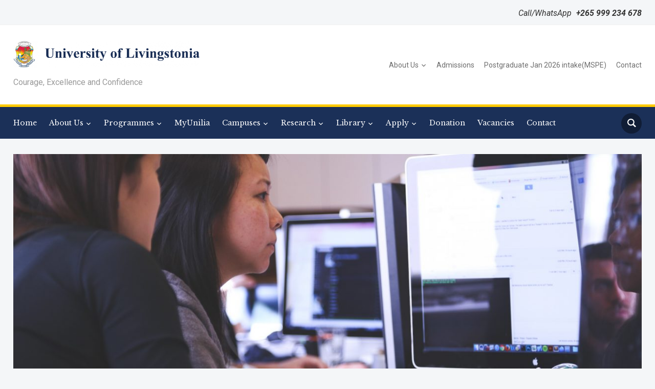

--- FILE ---
content_type: text/html; charset=UTF-8
request_url: https://unilia.ac.mw/full-width-post/
body_size: 45370
content:
<!DOCTYPE html>
<html lang="en-US">
<head>
    <meta charset="UTF-8">
    <meta name="viewport" content="width=device-width, initial-scale=1.0">
    <link rel="profile" href="http://gmpg.org/xfn/11">
    <link rel="pingback" href="https://unilia.ac.mw/xmlrpc.php">

    <title>Full-width Post &#8211; University of Livingstonia</title>
<meta name='robots' content='max-image-preview:large' />
<link rel='dns-prefetch' href='//fonts.googleapis.com' />
<link rel="alternate" type="application/rss+xml" title="University of Livingstonia &raquo; Feed" href="https://unilia.ac.mw/feed/" />
<link rel="alternate" type="application/rss+xml" title="University of Livingstonia &raquo; Comments Feed" href="https://unilia.ac.mw/comments/feed/" />
<link rel="alternate" type="application/rss+xml" title="University of Livingstonia &raquo; Full-width Post Comments Feed" href="https://unilia.ac.mw/full-width-post/feed/" />
<link rel="alternate" title="oEmbed (JSON)" type="application/json+oembed" href="https://unilia.ac.mw/wp-json/oembed/1.0/embed?url=https%3A%2F%2Funilia.ac.mw%2Ffull-width-post%2F" />
<link rel="alternate" title="oEmbed (XML)" type="text/xml+oembed" href="https://unilia.ac.mw/wp-json/oembed/1.0/embed?url=https%3A%2F%2Funilia.ac.mw%2Ffull-width-post%2F&#038;format=xml" />
<style id='wp-img-auto-sizes-contain-inline-css' type='text/css'>
img:is([sizes=auto i],[sizes^="auto," i]){contain-intrinsic-size:3000px 1500px}
/*# sourceURL=wp-img-auto-sizes-contain-inline-css */
</style>
<style id='wp-emoji-styles-inline-css' type='text/css'>

	img.wp-smiley, img.emoji {
		display: inline !important;
		border: none !important;
		box-shadow: none !important;
		height: 1em !important;
		width: 1em !important;
		margin: 0 0.07em !important;
		vertical-align: -0.1em !important;
		background: none !important;
		padding: 0 !important;
	}
/*# sourceURL=wp-emoji-styles-inline-css */
</style>
<link rel='stylesheet' id='wp-block-library-css' href='https://unilia.ac.mw/wp-includes/css/dist/block-library/style.min.css?ver=6.9' type='text/css' media='all' />
<style id='global-styles-inline-css' type='text/css'>
:root{--wp--preset--aspect-ratio--square: 1;--wp--preset--aspect-ratio--4-3: 4/3;--wp--preset--aspect-ratio--3-4: 3/4;--wp--preset--aspect-ratio--3-2: 3/2;--wp--preset--aspect-ratio--2-3: 2/3;--wp--preset--aspect-ratio--16-9: 16/9;--wp--preset--aspect-ratio--9-16: 9/16;--wp--preset--color--black: #000000;--wp--preset--color--cyan-bluish-gray: #abb8c3;--wp--preset--color--white: #ffffff;--wp--preset--color--pale-pink: #f78da7;--wp--preset--color--vivid-red: #cf2e2e;--wp--preset--color--luminous-vivid-orange: #ff6900;--wp--preset--color--luminous-vivid-amber: #fcb900;--wp--preset--color--light-green-cyan: #7bdcb5;--wp--preset--color--vivid-green-cyan: #00d084;--wp--preset--color--pale-cyan-blue: #8ed1fc;--wp--preset--color--vivid-cyan-blue: #0693e3;--wp--preset--color--vivid-purple: #9b51e0;--wp--preset--gradient--vivid-cyan-blue-to-vivid-purple: linear-gradient(135deg,rgb(6,147,227) 0%,rgb(155,81,224) 100%);--wp--preset--gradient--light-green-cyan-to-vivid-green-cyan: linear-gradient(135deg,rgb(122,220,180) 0%,rgb(0,208,130) 100%);--wp--preset--gradient--luminous-vivid-amber-to-luminous-vivid-orange: linear-gradient(135deg,rgb(252,185,0) 0%,rgb(255,105,0) 100%);--wp--preset--gradient--luminous-vivid-orange-to-vivid-red: linear-gradient(135deg,rgb(255,105,0) 0%,rgb(207,46,46) 100%);--wp--preset--gradient--very-light-gray-to-cyan-bluish-gray: linear-gradient(135deg,rgb(238,238,238) 0%,rgb(169,184,195) 100%);--wp--preset--gradient--cool-to-warm-spectrum: linear-gradient(135deg,rgb(74,234,220) 0%,rgb(151,120,209) 20%,rgb(207,42,186) 40%,rgb(238,44,130) 60%,rgb(251,105,98) 80%,rgb(254,248,76) 100%);--wp--preset--gradient--blush-light-purple: linear-gradient(135deg,rgb(255,206,236) 0%,rgb(152,150,240) 100%);--wp--preset--gradient--blush-bordeaux: linear-gradient(135deg,rgb(254,205,165) 0%,rgb(254,45,45) 50%,rgb(107,0,62) 100%);--wp--preset--gradient--luminous-dusk: linear-gradient(135deg,rgb(255,203,112) 0%,rgb(199,81,192) 50%,rgb(65,88,208) 100%);--wp--preset--gradient--pale-ocean: linear-gradient(135deg,rgb(255,245,203) 0%,rgb(182,227,212) 50%,rgb(51,167,181) 100%);--wp--preset--gradient--electric-grass: linear-gradient(135deg,rgb(202,248,128) 0%,rgb(113,206,126) 100%);--wp--preset--gradient--midnight: linear-gradient(135deg,rgb(2,3,129) 0%,rgb(40,116,252) 100%);--wp--preset--font-size--small: 13px;--wp--preset--font-size--medium: 20px;--wp--preset--font-size--large: 36px;--wp--preset--font-size--x-large: 42px;--wp--preset--spacing--20: 0.44rem;--wp--preset--spacing--30: 0.67rem;--wp--preset--spacing--40: 1rem;--wp--preset--spacing--50: 1.5rem;--wp--preset--spacing--60: 2.25rem;--wp--preset--spacing--70: 3.38rem;--wp--preset--spacing--80: 5.06rem;--wp--preset--shadow--natural: 6px 6px 9px rgba(0, 0, 0, 0.2);--wp--preset--shadow--deep: 12px 12px 50px rgba(0, 0, 0, 0.4);--wp--preset--shadow--sharp: 6px 6px 0px rgba(0, 0, 0, 0.2);--wp--preset--shadow--outlined: 6px 6px 0px -3px rgb(255, 255, 255), 6px 6px rgb(0, 0, 0);--wp--preset--shadow--crisp: 6px 6px 0px rgb(0, 0, 0);}:where(.is-layout-flex){gap: 0.5em;}:where(.is-layout-grid){gap: 0.5em;}body .is-layout-flex{display: flex;}.is-layout-flex{flex-wrap: wrap;align-items: center;}.is-layout-flex > :is(*, div){margin: 0;}body .is-layout-grid{display: grid;}.is-layout-grid > :is(*, div){margin: 0;}:where(.wp-block-columns.is-layout-flex){gap: 2em;}:where(.wp-block-columns.is-layout-grid){gap: 2em;}:where(.wp-block-post-template.is-layout-flex){gap: 1.25em;}:where(.wp-block-post-template.is-layout-grid){gap: 1.25em;}.has-black-color{color: var(--wp--preset--color--black) !important;}.has-cyan-bluish-gray-color{color: var(--wp--preset--color--cyan-bluish-gray) !important;}.has-white-color{color: var(--wp--preset--color--white) !important;}.has-pale-pink-color{color: var(--wp--preset--color--pale-pink) !important;}.has-vivid-red-color{color: var(--wp--preset--color--vivid-red) !important;}.has-luminous-vivid-orange-color{color: var(--wp--preset--color--luminous-vivid-orange) !important;}.has-luminous-vivid-amber-color{color: var(--wp--preset--color--luminous-vivid-amber) !important;}.has-light-green-cyan-color{color: var(--wp--preset--color--light-green-cyan) !important;}.has-vivid-green-cyan-color{color: var(--wp--preset--color--vivid-green-cyan) !important;}.has-pale-cyan-blue-color{color: var(--wp--preset--color--pale-cyan-blue) !important;}.has-vivid-cyan-blue-color{color: var(--wp--preset--color--vivid-cyan-blue) !important;}.has-vivid-purple-color{color: var(--wp--preset--color--vivid-purple) !important;}.has-black-background-color{background-color: var(--wp--preset--color--black) !important;}.has-cyan-bluish-gray-background-color{background-color: var(--wp--preset--color--cyan-bluish-gray) !important;}.has-white-background-color{background-color: var(--wp--preset--color--white) !important;}.has-pale-pink-background-color{background-color: var(--wp--preset--color--pale-pink) !important;}.has-vivid-red-background-color{background-color: var(--wp--preset--color--vivid-red) !important;}.has-luminous-vivid-orange-background-color{background-color: var(--wp--preset--color--luminous-vivid-orange) !important;}.has-luminous-vivid-amber-background-color{background-color: var(--wp--preset--color--luminous-vivid-amber) !important;}.has-light-green-cyan-background-color{background-color: var(--wp--preset--color--light-green-cyan) !important;}.has-vivid-green-cyan-background-color{background-color: var(--wp--preset--color--vivid-green-cyan) !important;}.has-pale-cyan-blue-background-color{background-color: var(--wp--preset--color--pale-cyan-blue) !important;}.has-vivid-cyan-blue-background-color{background-color: var(--wp--preset--color--vivid-cyan-blue) !important;}.has-vivid-purple-background-color{background-color: var(--wp--preset--color--vivid-purple) !important;}.has-black-border-color{border-color: var(--wp--preset--color--black) !important;}.has-cyan-bluish-gray-border-color{border-color: var(--wp--preset--color--cyan-bluish-gray) !important;}.has-white-border-color{border-color: var(--wp--preset--color--white) !important;}.has-pale-pink-border-color{border-color: var(--wp--preset--color--pale-pink) !important;}.has-vivid-red-border-color{border-color: var(--wp--preset--color--vivid-red) !important;}.has-luminous-vivid-orange-border-color{border-color: var(--wp--preset--color--luminous-vivid-orange) !important;}.has-luminous-vivid-amber-border-color{border-color: var(--wp--preset--color--luminous-vivid-amber) !important;}.has-light-green-cyan-border-color{border-color: var(--wp--preset--color--light-green-cyan) !important;}.has-vivid-green-cyan-border-color{border-color: var(--wp--preset--color--vivid-green-cyan) !important;}.has-pale-cyan-blue-border-color{border-color: var(--wp--preset--color--pale-cyan-blue) !important;}.has-vivid-cyan-blue-border-color{border-color: var(--wp--preset--color--vivid-cyan-blue) !important;}.has-vivid-purple-border-color{border-color: var(--wp--preset--color--vivid-purple) !important;}.has-vivid-cyan-blue-to-vivid-purple-gradient-background{background: var(--wp--preset--gradient--vivid-cyan-blue-to-vivid-purple) !important;}.has-light-green-cyan-to-vivid-green-cyan-gradient-background{background: var(--wp--preset--gradient--light-green-cyan-to-vivid-green-cyan) !important;}.has-luminous-vivid-amber-to-luminous-vivid-orange-gradient-background{background: var(--wp--preset--gradient--luminous-vivid-amber-to-luminous-vivid-orange) !important;}.has-luminous-vivid-orange-to-vivid-red-gradient-background{background: var(--wp--preset--gradient--luminous-vivid-orange-to-vivid-red) !important;}.has-very-light-gray-to-cyan-bluish-gray-gradient-background{background: var(--wp--preset--gradient--very-light-gray-to-cyan-bluish-gray) !important;}.has-cool-to-warm-spectrum-gradient-background{background: var(--wp--preset--gradient--cool-to-warm-spectrum) !important;}.has-blush-light-purple-gradient-background{background: var(--wp--preset--gradient--blush-light-purple) !important;}.has-blush-bordeaux-gradient-background{background: var(--wp--preset--gradient--blush-bordeaux) !important;}.has-luminous-dusk-gradient-background{background: var(--wp--preset--gradient--luminous-dusk) !important;}.has-pale-ocean-gradient-background{background: var(--wp--preset--gradient--pale-ocean) !important;}.has-electric-grass-gradient-background{background: var(--wp--preset--gradient--electric-grass) !important;}.has-midnight-gradient-background{background: var(--wp--preset--gradient--midnight) !important;}.has-small-font-size{font-size: var(--wp--preset--font-size--small) !important;}.has-medium-font-size{font-size: var(--wp--preset--font-size--medium) !important;}.has-large-font-size{font-size: var(--wp--preset--font-size--large) !important;}.has-x-large-font-size{font-size: var(--wp--preset--font-size--x-large) !important;}
/*# sourceURL=global-styles-inline-css */
</style>

<style id='classic-theme-styles-inline-css' type='text/css'>
/*! This file is auto-generated */
.wp-block-button__link{color:#fff;background-color:#32373c;border-radius:9999px;box-shadow:none;text-decoration:none;padding:calc(.667em + 2px) calc(1.333em + 2px);font-size:1.125em}.wp-block-file__button{background:#32373c;color:#fff;text-decoration:none}
/*# sourceURL=/wp-includes/css/classic-themes.min.css */
</style>
<link rel='stylesheet' id='zoom-theme-utils-css-css' href='https://unilia.ac.mw/wp-content/themes/academica_pro_3/functions/wpzoom/assets/css/theme-utils.css?ver=6.9' type='text/css' media='all' />
<link rel='stylesheet' id='academica-google-fonts-css' href='//fonts.googleapis.com/css?family=Roboto%3Aregular%2C700%2C700i%2Citalic%7CLibre+Baskerville%3Aregular%2C700&#038;display=swap&#038;ver=6.9' type='text/css' media='all' />
<link rel='stylesheet' id='academica-pro-style-css' href='https://unilia.ac.mw/wp-content/themes/academica_pro_3/style.css?ver=3.0.14' type='text/css' media='all' />
<link rel='stylesheet' id='media-queries-css' href='https://unilia.ac.mw/wp-content/themes/academica_pro_3/css/media-queries.css?ver=3.0.14' type='text/css' media='all' />
<link rel='stylesheet' id='dashicons-css' href='https://unilia.ac.mw/wp-includes/css/dashicons.min.css?ver=6.9' type='text/css' media='all' />
<link rel='stylesheet' id='elementor-frontend-css' href='https://unilia.ac.mw/wp-content/plugins/elementor/assets/css/frontend.min.css?ver=3.27.6' type='text/css' media='all' />
<link rel='stylesheet' id='eael-general-css' href='https://unilia.ac.mw/wp-content/plugins/essential-addons-for-elementor-lite/assets/front-end/css/view/general.min.css?ver=6.1.20' type='text/css' media='all' />
<!--n2css--><!--n2js--><script type="text/javascript" src="https://unilia.ac.mw/wp-includes/js/jquery/jquery.min.js?ver=3.7.1" id="jquery-core-js"></script>
<script type="text/javascript" src="https://unilia.ac.mw/wp-includes/js/jquery/jquery-migrate.min.js?ver=3.4.1" id="jquery-migrate-js"></script>
<script type="text/javascript" src="https://unilia.ac.mw/wp-content/themes/academica_pro_3/js/init.js?ver=6.9" id="wpzoom-init-js"></script>
<link rel="https://api.w.org/" href="https://unilia.ac.mw/wp-json/" /><link rel="alternate" title="JSON" type="application/json" href="https://unilia.ac.mw/wp-json/wp/v2/posts/138" /><link rel="EditURI" type="application/rsd+xml" title="RSD" href="https://unilia.ac.mw/xmlrpc.php?rsd" />
<meta name="generator" content="WordPress 6.9" />
<link rel="canonical" href="https://unilia.ac.mw/full-width-post/" />
<link rel='shortlink' href='https://unilia.ac.mw/?p=138' />
<!-- start Simple Custom CSS and JS -->
<style type="text/css">
/* Add your CSS code here.

div{

      display:flex;
      justify-content: center;
      align-items: center;
       flex-wrap: wrap;
      }

div img{
     width:400px;
     height:300px;
     bolder: 2px solid#ff3d0036;
     bolder-radius: 13px;
     box-shadow: 4px 7px 7px 0px#00000042;
     cursor: pointer;
     margin:10px;
      transition: 400ms;
      }

div img:hover{

         filter:grayscale(1);
         transform:scale(1.03);
    }
</style>
<!-- end Simple Custom CSS and JS -->
<!-- start Simple Custom CSS and JS -->
<style type="text/css">
/* Add your CSS code here.

For example:
.example {
    color: red;
}

For brushing up on your CSS knowledge, check out http://www.w3schools.com/css/css_syntax.asp

End of comment */ 

table {
  border-collapse: collapse;

}
table td {
  border: 1px solid black;
}</style>
<!-- end Simple Custom CSS and JS -->
<!-- start Simple Custom CSS and JS -->
<style type="text/css">
/* Add your CSS code here.

For example:
.example {
    color: red;
}

For brushing up on your CSS knowledge, check out http://www.w3schools.com/css/css_syntax.asp

End of comment */ 
.my-button{
	
	background-color:red;
	color: white;
	border-radius: 10px;
	padding: 3px 10px;
}
</style>
<!-- end Simple Custom CSS and JS -->
<!-- WPZOOM Theme / Framework -->
<meta name="generator" content="Academica Pro 3.0 3.0.14" />
<meta name="generator" content="WPZOOM Framework 1.9.14" />
<meta name="generator" content="Elementor 3.27.6; features: e_font_icon_svg, additional_custom_breakpoints, e_element_cache; settings: css_print_method-external, google_font-enabled, font_display-swap">
			<style>
				.e-con.e-parent:nth-of-type(n+4):not(.e-lazyloaded):not(.e-no-lazyload),
				.e-con.e-parent:nth-of-type(n+4):not(.e-lazyloaded):not(.e-no-lazyload) * {
					background-image: none !important;
				}
				@media screen and (max-height: 1024px) {
					.e-con.e-parent:nth-of-type(n+3):not(.e-lazyloaded):not(.e-no-lazyload),
					.e-con.e-parent:nth-of-type(n+3):not(.e-lazyloaded):not(.e-no-lazyload) * {
						background-image: none !important;
					}
				}
				@media screen and (max-height: 640px) {
					.e-con.e-parent:nth-of-type(n+2):not(.e-lazyloaded):not(.e-no-lazyload),
					.e-con.e-parent:nth-of-type(n+2):not(.e-lazyloaded):not(.e-no-lazyload) * {
						background-image: none !important;
					}
				}
			</style>
			<link rel="icon" href="https://unilia.ac.mw/wp-content/uploads/2021/07/cropped-cropped-unilia_logo-32x32.jpg" sizes="32x32" />
<link rel="icon" href="https://unilia.ac.mw/wp-content/uploads/2021/07/cropped-cropped-unilia_logo-192x192.jpg" sizes="192x192" />
<link rel="apple-touch-icon" href="https://unilia.ac.mw/wp-content/uploads/2021/07/cropped-cropped-unilia_logo-180x180.jpg" />
<meta name="msapplication-TileImage" content="https://unilia.ac.mw/wp-content/uploads/2021/07/cropped-cropped-unilia_logo-270x270.jpg" />
</head>
<body class="wp-singular post-template-default single single-post postid-138 single-format-standard wp-custom-logo wp-theme-academica_pro_3 elementor-default elementor-kit-7378">

<div id="container">

    <header id="header">

        <nav id="top-menu">

            <div class="wrapper">

                <div id="navbar-top" class="top-navbar">

                    
                </div>

                <div class="header_social">
                                    </div>

                                    <div id="header-helpful">

                                                    <span class="action">  Call/WhatsApp       <span class="value">    +265 999 234 678</span></span>
                                            </div><!-- end #header-helpful -->
                
                <div class="clear"></div>

             </div>
        </nav><!-- end #top-menu -->
        <div class="cleaner"></div>


        <div class="wrapper">

            <div class="brand_wrapper">

                <div class="navbar-brand-wpz">

                    <a href="https://unilia.ac.mw/" class="custom-logo-link" rel="home" itemprop="url"><img width="365" height="54" src="https://unilia.ac.mw/wp-content/uploads/2021/11/cropped-unilia_logo-624x91.png" class="custom-logo no-lazyload no-lazy a3-notlazy" alt="University of Livingstonia" itemprop="logo" decoding="async" srcset="https://unilia.ac.mw/wp-content/uploads/2021/11/cropped-unilia_logo-624x91.png 624w, https://unilia.ac.mw/wp-content/uploads/2021/11/cropped-unilia_logo-300x44.png 300w, https://unilia.ac.mw/wp-content/uploads/2021/11/cropped-unilia_logo.png 736w" sizes="(max-width: 365px) 100vw, 365px" /></a>
                    <p class="tagline">Courage, Excellence and Confidence</p>

                </div><!-- .navbar-brand -->

                <div id="navbar-logo" class="logo-navbar">

                    <div class="menu-next-to-logo-container"><ul id="menu-next-to-logo" class="navbar-wpz dropdown sf-menu"><li id="menu-item-7092" class="menu-item menu-item-type-post_type menu-item-object-page menu-item-has-children menu-item-7092"><a href="https://unilia.ac.mw/about/">About Us</a>
<ul class="sub-menu">
	<li id="menu-item-7093" class="menu-item menu-item-type-post_type menu-item-object-page menu-item-7093"><a href="https://unilia.ac.mw/about/location/">Location</a></li>
	<li id="menu-item-7094" class="menu-item menu-item-type-post_type menu-item-object-page menu-item-7094"><a href="https://unilia.ac.mw/about/staff/">Staff</a></li>
	<li id="menu-item-7095" class="menu-item menu-item-type-post_type menu-item-object-page menu-item-7095"><a href="https://unilia.ac.mw/about/students-community/">Students’ Community</a></li>
</ul>
</li>
<li id="menu-item-7096" class="menu-item menu-item-type-post_type menu-item-object-page menu-item-7096"><a href="https://unilia.ac.mw/admissions/">Admissions</a></li>
<li id="menu-item-8864" class="menu-item menu-item-type-post_type menu-item-object-page menu-item-8864"><a href="https://unilia.ac.mw/master-of-infectious-disease-epidemiology-mspe/">Postgraduate Jan 2026 intake(MSPE)</a></li>
<li id="menu-item-7098" class="menu-item menu-item-type-post_type menu-item-object-page menu-item-7098"><a href="https://unilia.ac.mw/contact/">Contact</a></li>
</ul></div>
                </div>

            </div>

            <div class="cleaner">&nbsp;</div>

        </div><!-- end .wrapper -->

    </header>

    <nav id="main-navbar" class="main-navbar">

        <div class="wrapper">

            <div class="navbar-header-main">
                <div id="menu-main-slide" class="menu-main-container"><ul id="menu-main" class="menu"><li id="menu-item-6357" class="menu-item menu-item-type-post_type menu-item-object-page menu-item-home menu-item-6357"><a href="https://unilia.ac.mw/">Home</a></li>
<li id="menu-item-5571" class="menu-item menu-item-type-post_type menu-item-object-page menu-item-has-children menu-item-5571"><a href="https://unilia.ac.mw/about/">About Us</a>
<ul class="sub-menu">
	<li id="menu-item-5847" class="menu-item menu-item-type-post_type menu-item-object-page menu-item-5847"><a href="https://unilia.ac.mw/gallery/">Gallery</a></li>
	<li id="menu-item-5873" class="menu-item menu-item-type-post_type menu-item-object-page menu-item-5873"><a href="https://unilia.ac.mw/about/staff/">Staff</a></li>
	<li id="menu-item-5843" class="menu-item menu-item-type-post_type menu-item-object-page menu-item-5843"><a href="https://unilia.ac.mw/about/students-community/">Students’ Community</a></li>
</ul>
</li>
<li id="menu-item-6195" class="menu-item menu-item-type-custom menu-item-object-custom menu-item-has-children menu-item-6195"><a href="#">Programmes</a>
<ul class="sub-menu">
	<li id="menu-item-6285" class="menu-item menu-item-type-custom menu-item-object-custom menu-item-has-children menu-item-6285"><a href="#">Postgraduate</a>
	<ul class="sub-menu">
		<li id="menu-item-6283" class="menu-item menu-item-type-custom menu-item-object-custom menu-item-6283"><a target="_blank" href="https://gsgs.unilia.ac.mw">MSc Global Sanitation</a></li>
		<li id="menu-item-8287" class="menu-item menu-item-type-custom menu-item-object-custom menu-item-8287"><a target="_blank" href="https://www.nozgeka.eu/">MSc Public Health with focus on Infectious Disease Epidemiology (MSPE)</a></li>
		<li id="menu-item-6284" class="menu-item menu-item-type-custom menu-item-object-custom menu-item-6284"><a href="#">MA Theology and Religious Studies</a></li>
		<li id="menu-item-6287" class="menu-item menu-item-type-custom menu-item-object-custom menu-item-6287"><a href="#">MA Theology and Gender Studies</a></li>
		<li id="menu-item-6288" class="menu-item menu-item-type-custom menu-item-object-custom menu-item-6288"><a href="#">MA Theology and Development Studies</a></li>
	</ul>
</li>
	<li id="menu-item-6360" class="menu-item menu-item-type-post_type menu-item-object-page menu-item-6360"><a href="https://unilia.ac.mw/undergraduate/">Undergraduate</a></li>
</ul>
</li>
<li id="menu-item-6215" class="menu-item menu-item-type-custom menu-item-object-custom menu-item-6215"><a target="_blank" href="http://my.unilia.ac.mw">MyUnilia</a></li>
<li id="menu-item-6198" class="menu-item menu-item-type-custom menu-item-object-custom menu-item-has-children menu-item-6198"><a href="#">Campuses</a>
<ul class="sub-menu">
	<li id="menu-item-6231" class="menu-item menu-item-type-post_type menu-item-object-page menu-item-6231"><a href="https://unilia.ac.mw/laws/">Laws</a></li>
	<li id="menu-item-6230" class="menu-item menu-item-type-post_type menu-item-object-page menu-item-6230"><a href="https://unilia.ac.mw/ekwendeni/">Ekwendeni</a></li>
	<li id="menu-item-6229" class="menu-item menu-item-type-post_type menu-item-object-page menu-item-6229"><a href="https://unilia.ac.mw/kaningina/">Kaning’ina</a></li>
</ul>
</li>
<li id="menu-item-6202" class="menu-item menu-item-type-custom menu-item-object-custom menu-item-has-children menu-item-6202"><a href="#">Research</a>
<ul class="sub-menu">
	<li id="menu-item-6240" class="menu-item menu-item-type-post_type menu-item-object-page menu-item-6240"><a href="https://unilia.ac.mw/unilia-rec-calendar-of-events/">2022-2023 UNILIA-REC Calendar of Events</a></li>
	<li id="menu-item-6241" class="menu-item menu-item-type-post_type menu-item-object-page menu-item-6241"><a href="https://unilia.ac.mw/unilia-rec-guidelines-and-procedures/">UNILIA-REC Guidelines</a></li>
</ul>
</li>
<li id="menu-item-6472" class="menu-item menu-item-type-custom menu-item-object-custom menu-item-has-children menu-item-6472"><a href="#">Library</a>
<ul class="sub-menu">
	<li id="menu-item-6473" class="menu-item menu-item-type-custom menu-item-object-custom menu-item-has-children menu-item-6473"><a href="#">Library Resources</a>
	<ul class="sub-menu">
		<li id="menu-item-6483" class="menu-item menu-item-type-post_type menu-item-object-page menu-item-6483"><a href="https://unilia.ac.mw/ict-rules/">ICT Rules</a></li>
		<li id="menu-item-6484" class="menu-item menu-item-type-post_type menu-item-object-page menu-item-6484"><a href="https://unilia.ac.mw/library-rules/">Library Rules</a></li>
	</ul>
</li>
	<li id="menu-item-6492" class="menu-item menu-item-type-post_type menu-item-object-page menu-item-6492"><a href="https://unilia.ac.mw/e-journals/">E-Journals</a></li>
</ul>
</li>
<li id="menu-item-8190" class="menu-item menu-item-type-custom menu-item-object-custom menu-item-has-children menu-item-8190"><a href="#">Apply</a>
<ul class="sub-menu">
	<li id="menu-item-8868" class="menu-item menu-item-type-post_type menu-item-object-page menu-item-8868"><a href="https://unilia.ac.mw/master-of-infectious-disease-epidemiology-mspe/">Master of Infectious Disease Epidemiology (MSPE)</a></li>
</ul>
</li>
<li id="menu-item-8127" class="menu-item menu-item-type-post_type menu-item-object-page menu-item-8127"><a href="https://unilia.ac.mw/donation/">Donation</a></li>
<li id="menu-item-8543" class="menu-item menu-item-type-post_type menu-item-object-page menu-item-8543"><a href="https://unilia.ac.mw/vacancies/">Vacancies</a></li>
<li id="menu-item-6047" class="menu-item menu-item-type-post_type menu-item-object-page menu-item-6047"><a href="https://unilia.ac.mw/contact/">Contact</a></li>
</ul></div>
            </div>

            <div id="navbar-main">

                <div class="menu-main-container"><ul id="menu-main-1" class="navbar-wpz dropdown sf-menu"><li class="menu-item menu-item-type-post_type menu-item-object-page menu-item-home menu-item-6357"><a href="https://unilia.ac.mw/">Home</a></li>
<li class="menu-item menu-item-type-post_type menu-item-object-page menu-item-has-children menu-item-5571"><a href="https://unilia.ac.mw/about/">About Us</a>
<ul class="sub-menu">
	<li class="menu-item menu-item-type-post_type menu-item-object-page menu-item-5847"><a href="https://unilia.ac.mw/gallery/">Gallery</a></li>
	<li class="menu-item menu-item-type-post_type menu-item-object-page menu-item-5873"><a href="https://unilia.ac.mw/about/staff/">Staff</a></li>
	<li class="menu-item menu-item-type-post_type menu-item-object-page menu-item-5843"><a href="https://unilia.ac.mw/about/students-community/">Students’ Community</a></li>
</ul>
</li>
<li class="menu-item menu-item-type-custom menu-item-object-custom menu-item-has-children menu-item-6195"><a href="#">Programmes</a>
<ul class="sub-menu">
	<li class="menu-item menu-item-type-custom menu-item-object-custom menu-item-has-children menu-item-6285"><a href="#">Postgraduate</a>
	<ul class="sub-menu">
		<li class="menu-item menu-item-type-custom menu-item-object-custom menu-item-6283"><a target="_blank" href="https://gsgs.unilia.ac.mw">MSc Global Sanitation</a></li>
		<li class="menu-item menu-item-type-custom menu-item-object-custom menu-item-8287"><a target="_blank" href="https://www.nozgeka.eu/">MSc Public Health with focus on Infectious Disease Epidemiology (MSPE)</a></li>
		<li class="menu-item menu-item-type-custom menu-item-object-custom menu-item-6284"><a href="#">MA Theology and Religious Studies</a></li>
		<li class="menu-item menu-item-type-custom menu-item-object-custom menu-item-6287"><a href="#">MA Theology and Gender Studies</a></li>
		<li class="menu-item menu-item-type-custom menu-item-object-custom menu-item-6288"><a href="#">MA Theology and Development Studies</a></li>
	</ul>
</li>
	<li class="menu-item menu-item-type-post_type menu-item-object-page menu-item-6360"><a href="https://unilia.ac.mw/undergraduate/">Undergraduate</a></li>
</ul>
</li>
<li class="menu-item menu-item-type-custom menu-item-object-custom menu-item-6215"><a target="_blank" href="http://my.unilia.ac.mw">MyUnilia</a></li>
<li class="menu-item menu-item-type-custom menu-item-object-custom menu-item-has-children menu-item-6198"><a href="#">Campuses</a>
<ul class="sub-menu">
	<li class="menu-item menu-item-type-post_type menu-item-object-page menu-item-6231"><a href="https://unilia.ac.mw/laws/">Laws</a></li>
	<li class="menu-item menu-item-type-post_type menu-item-object-page menu-item-6230"><a href="https://unilia.ac.mw/ekwendeni/">Ekwendeni</a></li>
	<li class="menu-item menu-item-type-post_type menu-item-object-page menu-item-6229"><a href="https://unilia.ac.mw/kaningina/">Kaning’ina</a></li>
</ul>
</li>
<li class="menu-item menu-item-type-custom menu-item-object-custom menu-item-has-children menu-item-6202"><a href="#">Research</a>
<ul class="sub-menu">
	<li class="menu-item menu-item-type-post_type menu-item-object-page menu-item-6240"><a href="https://unilia.ac.mw/unilia-rec-calendar-of-events/">2022-2023 UNILIA-REC Calendar of Events</a></li>
	<li class="menu-item menu-item-type-post_type menu-item-object-page menu-item-6241"><a href="https://unilia.ac.mw/unilia-rec-guidelines-and-procedures/">UNILIA-REC Guidelines</a></li>
</ul>
</li>
<li class="menu-item menu-item-type-custom menu-item-object-custom menu-item-has-children menu-item-6472"><a href="#">Library</a>
<ul class="sub-menu">
	<li class="menu-item menu-item-type-custom menu-item-object-custom menu-item-has-children menu-item-6473"><a href="#">Library Resources</a>
	<ul class="sub-menu">
		<li class="menu-item menu-item-type-post_type menu-item-object-page menu-item-6483"><a href="https://unilia.ac.mw/ict-rules/">ICT Rules</a></li>
		<li class="menu-item menu-item-type-post_type menu-item-object-page menu-item-6484"><a href="https://unilia.ac.mw/library-rules/">Library Rules</a></li>
	</ul>
</li>
	<li class="menu-item menu-item-type-post_type menu-item-object-page menu-item-6492"><a href="https://unilia.ac.mw/e-journals/">E-Journals</a></li>
</ul>
</li>
<li class="menu-item menu-item-type-custom menu-item-object-custom menu-item-has-children menu-item-8190"><a href="#">Apply</a>
<ul class="sub-menu">
	<li class="menu-item menu-item-type-post_type menu-item-object-page menu-item-8868"><a href="https://unilia.ac.mw/master-of-infectious-disease-epidemiology-mspe/">Master of Infectious Disease Epidemiology (MSPE)</a></li>
</ul>
</li>
<li class="menu-item menu-item-type-post_type menu-item-object-page menu-item-8127"><a href="https://unilia.ac.mw/donation/">Donation</a></li>
<li class="menu-item menu-item-type-post_type menu-item-object-page menu-item-8543"><a href="https://unilia.ac.mw/vacancies/">Vacancies</a></li>
<li class="menu-item menu-item-type-post_type menu-item-object-page menu-item-6047"><a href="https://unilia.ac.mw/contact/">Contact</a></li>
</ul></div>
            </div><!-- end .menu -->

            <div id="sb-search" class="sb-search">
                <form method="get" class="searchform" action="https://unilia.ac.mw/">
	<input type="search" class="sb-search-input" placeholder="Search&hellip;" value="" name="s" id="s" />
    <input type="submit" id="searchsubmit" class="sb-search-submit" value="Search" />
    <span class="sb-icon-search"></span>
</form>            </div>

        </div>

    </nav><!-- end #main-menu -->
	<div id="main">

		<div class="wrapper">

			
                                    <section class="post-cover post-cover-full single-cover">
                        <img fetchpriority="high" width="1270" height="500" src="https://unilia.ac.mw/wp-content/uploads/2009/09/startup-photos-1270x500.jpg" class="attachment-homepage-slider size-homepage-slider wp-post-image" alt="" decoding="async" />                    </section>
                
			
			
			<div class="column column-full column-last">

                
				<div class="content-block">
					<h1 class="post-title">Full-width Post</h1>
					<p class="post-meta">By <a href="https://unilia.ac.mw/author/laws/" title="Posts by laws" rel="author">laws</a>        			        			 / <time datetime="2016-06-12">June 12, 2016</time>        			</p>

					<div class="divider">&nbsp;</div>

					<div class="post-content">
						<p>This is some dummy copy. You’re not really supposed to read this dummy copy, it is just a place holder for people who need some type to visualize what the actual copy might look like if it were real content.</p>
<p>If you want to read, I might suggest a good book, perhaps <a title="Hemingway" href="http://en.wikipedia.org/wiki/Ernest_Hemingway">Hemingway</a> or <a title="Melville" href="http://en.wikipedia.org/wiki/Herman_Melville">Melville</a>. That’s why they call it, the dummy copy. This, of course, is not the real copy for this entry. Rest assured, the words will expand the concept. With clarity. Conviction. And a little wit.</p>
<p>In today’s competitive <a title="market environment" href="http://en.wikipedia.org/wiki/Market_environment">market environment</a>, the body copy of your entry must lead the reader through a series of <strong>disarmingly simple thoughts</strong>.</p>
<p>All your supporting arguments must be communicated with simplicity and charm. And in such a way that the reader will read on. (After all, that’s a reader’s job: to read, isn’t it?) And by the time your readers have reached this point in the finished copy, you will have convinced them that you not only respect their intelligence, but you also <strong>understand their needs as consumers</strong>.</p>
<p>As a result of which, your entry will repay your <a title="writing" href="http://en.wikipedia.org/wiki/Writing">efforts</a>. Take your sales; simply put, they will rise. Likewise your credibility. There’s every chance your competitors will wish they’d placed this entry, not you. While your customers will have probably forgotten that your competitors even exist. Which brings us, by a somewhat circuitous route, to another small point, but one which we feel should be raised.</p>
<h3>Long copy or short &#8211; You decide</h3>
<p>As a marketer, you probably don’t even believe in body copy. <strong>Let alone long body copy</strong>. (Unless you have a long body yourself.) Well, truth is, who‘s to blame you? Fact is, too much long body copy is dotted with such indulgent little phrases like <a title="truth" href="http://en.wikipedia.org/wiki/Truth">truth</a> is, fact is, and who’s to blame you. Trust us: we guarantee, with a hand over our heart, that no such indulgent rubbish will appear in your entry. That’s why God gave us big blue pencils. So we can expunge every example of witted waffle.</p>
<blockquote><p>For you, the skies will be blue, the birds will sing, and your copy will be crafted by a dedicated little man whose wife will be sitting at home, knitting, wondering why your entry demands more of her husband‘s time than it should.</p></blockquote>
<p>But you will know why, won‘t you? You will have given her husband a chance to immortalize himself in print, writing some of the most persuasive prose on behalf of a truly enlightened purveyor of <a title="widgets" href="http://en.wikipedia.org/wiki/Widgets">widgets</a>. And so, while your dedicated reader, enslaved to each mellifluous paragraph, clutches his newspaper with increasing interest and intention to purchase, you can count all your increased profits and take pots of money to your bank. Sadly, this is not the real copy for this entry. <strong>But it could well be</strong>. All you have to do is look at the <a title="account executive" href="http://en.wikipedia.org/wiki/Account_executive">account executive</a> sitting across your desk (the fellow with the lugubrious face and the calf-like eyes), and say ”Yes! Yes! Yes!“ And anything you want, body copy, dinners, women, will be yours. Couldn’t be fairer than that, could we?</p>

						<div class="cleaner">&nbsp;</div>

												
					</div><!-- end .post-content -->

					
					
					<div class="cleaner">&nbsp;</div>
				</div><!-- end .content-block -->

				<div class="cleaner">&nbsp;</div>

			</div><!-- end .column .column-medium -->

			
			<div class="cleaner">&nbsp;</div>

			
		</div><!-- end .wrapper -->

	</div><!-- end #main -->

	<footer class="site-footer">

		<div class="wrapper">

            <div class="widget-areas">

                        			<div class="column">

        				<div class="widget widget_text widget-none" id="text-2">			<div class="textwidget"><h3>University of Livingstonia</h3>
<p><small>P.O. Box 112</small><br />
Mzuzu<br />
<small>Malawi<br />
Email: co@unilia.ac.mw<br />
Tel: +265 999 234 678 | +265 887 734 567</small></p>
</div>
		<div class="cleaner">&nbsp;</div></div>
        				<div class="cleaner">&nbsp;</div>
        			</div><!-- end .column -->

                
                
        			<div class="column">

        				
        				<div class="cleaner">&nbsp;</div>
        			</div><!-- end .column -->

                
                
                
            </div>

            <div class="cleaner">&nbsp;</div>

		</div><!-- end .wrapper -->

	</footer>

	<div id="footer-copy">
		<div class="wrapper wrapper-copy">
			<p class="copyright">
             © 2026 University of Livingstonia. All Rights Reserved
            </p>
            <p class="wpzoom">Designed by <a href="#" target="_blank">UNILIA ICT</a></p>

			<div class="cleaner">&nbsp;</div>
		</div><!-- end .wrapper .wrapper-copy -->
	</div><!-- end #footer-copy -->

</div><!-- end #container -->

<script type="speculationrules">
{"prefetch":[{"source":"document","where":{"and":[{"href_matches":"/*"},{"not":{"href_matches":["/wp-*.php","/wp-admin/*","/wp-content/uploads/*","/wp-content/*","/wp-content/plugins/*","/wp-content/themes/academica_pro_3/*","/*\\?(.+)"]}},{"not":{"selector_matches":"a[rel~=\"nofollow\"]"}},{"not":{"selector_matches":".no-prefetch, .no-prefetch a"}}]},"eagerness":"conservative"}]}
</script>
			<script>
				const lazyloadRunObserver = () => {
					const lazyloadBackgrounds = document.querySelectorAll( `.e-con.e-parent:not(.e-lazyloaded)` );
					const lazyloadBackgroundObserver = new IntersectionObserver( ( entries ) => {
						entries.forEach( ( entry ) => {
							if ( entry.isIntersecting ) {
								let lazyloadBackground = entry.target;
								if( lazyloadBackground ) {
									lazyloadBackground.classList.add( 'e-lazyloaded' );
								}
								lazyloadBackgroundObserver.unobserve( entry.target );
							}
						});
					}, { rootMargin: '200px 0px 200px 0px' } );
					lazyloadBackgrounds.forEach( ( lazyloadBackground ) => {
						lazyloadBackgroundObserver.observe( lazyloadBackground );
					} );
				};
				const events = [
					'DOMContentLoaded',
					'elementor/lazyload/observe',
				];
				events.forEach( ( event ) => {
					document.addEventListener( event, lazyloadRunObserver );
				} );
			</script>
			<script type="text/javascript" src="https://unilia.ac.mw/wp-includes/js/comment-reply.min.js?ver=6.9" id="comment-reply-js" async="async" data-wp-strategy="async" fetchpriority="low"></script>
<script type="text/javascript" src="https://unilia.ac.mw/wp-content/themes/academica_pro_3/js/jquery.slicknav.min.js?ver=3.0.14" id="slicknav-js"></script>
<script type="text/javascript" src="https://unilia.ac.mw/wp-content/themes/academica_pro_3/js/dropdown.js?ver=3.0.14" id="superfish-js"></script>
<script type="text/javascript" src="https://unilia.ac.mw/wp-content/themes/academica_pro_3/js/flickity.pkgd.min.js?ver=3.0.14" id="flickity-js"></script>
<script type="text/javascript" src="https://unilia.ac.mw/wp-content/themes/academica_pro_3/js/jquery.fitvids.js?ver=3.0.14" id="fitvids-js"></script>
<script type="text/javascript" src="https://unilia.ac.mw/wp-content/themes/academica_pro_3/js/search_button.js?ver=3.0.14" id="search_button-js"></script>
<script type="text/javascript" id="academica-pro-script-js-extra">
/* <![CDATA[ */
var zoomOptions = {"slideshow_auto":"1","slideshow_speed":"3000"};
//# sourceURL=academica-pro-script-js-extra
/* ]]> */
</script>
<script type="text/javascript" src="https://unilia.ac.mw/wp-content/themes/academica_pro_3/js/functions.js?ver=3.0.14" id="academica-pro-script-js"></script>
<script type="text/javascript" id="eael-general-js-extra">
/* <![CDATA[ */
var localize = {"ajaxurl":"https://unilia.ac.mw/wp-admin/admin-ajax.php","nonce":"1cea65eb3e","i18n":{"added":"Added ","compare":"Compare","loading":"Loading..."},"eael_translate_text":{"required_text":"is a required field","invalid_text":"Invalid","billing_text":"Billing","shipping_text":"Shipping","fg_mfp_counter_text":"of"},"page_permalink":"https://unilia.ac.mw/full-width-post/","cart_redirectition":"","cart_page_url":"","el_breakpoints":{"mobile":{"label":"Mobile Portrait","value":767,"default_value":767,"direction":"max","is_enabled":true},"mobile_extra":{"label":"Mobile Landscape","value":880,"default_value":880,"direction":"max","is_enabled":false},"tablet":{"label":"Tablet Portrait","value":1024,"default_value":1024,"direction":"max","is_enabled":true},"tablet_extra":{"label":"Tablet Landscape","value":1200,"default_value":1200,"direction":"max","is_enabled":false},"laptop":{"label":"Laptop","value":1366,"default_value":1366,"direction":"max","is_enabled":false},"widescreen":{"label":"Widescreen","value":2400,"default_value":2400,"direction":"min","is_enabled":false}}};
//# sourceURL=eael-general-js-extra
/* ]]> */
</script>
<script type="text/javascript" src="https://unilia.ac.mw/wp-content/plugins/essential-addons-for-elementor-lite/assets/front-end/js/view/general.min.js?ver=6.1.20" id="eael-general-js"></script>
<script id="wp-emoji-settings" type="application/json">
{"baseUrl":"https://s.w.org/images/core/emoji/17.0.2/72x72/","ext":".png","svgUrl":"https://s.w.org/images/core/emoji/17.0.2/svg/","svgExt":".svg","source":{"concatemoji":"https://unilia.ac.mw/wp-includes/js/wp-emoji-release.min.js?ver=6.9"}}
</script>
<script type="module">
/* <![CDATA[ */
/*! This file is auto-generated */
const a=JSON.parse(document.getElementById("wp-emoji-settings").textContent),o=(window._wpemojiSettings=a,"wpEmojiSettingsSupports"),s=["flag","emoji"];function i(e){try{var t={supportTests:e,timestamp:(new Date).valueOf()};sessionStorage.setItem(o,JSON.stringify(t))}catch(e){}}function c(e,t,n){e.clearRect(0,0,e.canvas.width,e.canvas.height),e.fillText(t,0,0);t=new Uint32Array(e.getImageData(0,0,e.canvas.width,e.canvas.height).data);e.clearRect(0,0,e.canvas.width,e.canvas.height),e.fillText(n,0,0);const a=new Uint32Array(e.getImageData(0,0,e.canvas.width,e.canvas.height).data);return t.every((e,t)=>e===a[t])}function p(e,t){e.clearRect(0,0,e.canvas.width,e.canvas.height),e.fillText(t,0,0);var n=e.getImageData(16,16,1,1);for(let e=0;e<n.data.length;e++)if(0!==n.data[e])return!1;return!0}function u(e,t,n,a){switch(t){case"flag":return n(e,"\ud83c\udff3\ufe0f\u200d\u26a7\ufe0f","\ud83c\udff3\ufe0f\u200b\u26a7\ufe0f")?!1:!n(e,"\ud83c\udde8\ud83c\uddf6","\ud83c\udde8\u200b\ud83c\uddf6")&&!n(e,"\ud83c\udff4\udb40\udc67\udb40\udc62\udb40\udc65\udb40\udc6e\udb40\udc67\udb40\udc7f","\ud83c\udff4\u200b\udb40\udc67\u200b\udb40\udc62\u200b\udb40\udc65\u200b\udb40\udc6e\u200b\udb40\udc67\u200b\udb40\udc7f");case"emoji":return!a(e,"\ud83e\u1fac8")}return!1}function f(e,t,n,a){let r;const o=(r="undefined"!=typeof WorkerGlobalScope&&self instanceof WorkerGlobalScope?new OffscreenCanvas(300,150):document.createElement("canvas")).getContext("2d",{willReadFrequently:!0}),s=(o.textBaseline="top",o.font="600 32px Arial",{});return e.forEach(e=>{s[e]=t(o,e,n,a)}),s}function r(e){var t=document.createElement("script");t.src=e,t.defer=!0,document.head.appendChild(t)}a.supports={everything:!0,everythingExceptFlag:!0},new Promise(t=>{let n=function(){try{var e=JSON.parse(sessionStorage.getItem(o));if("object"==typeof e&&"number"==typeof e.timestamp&&(new Date).valueOf()<e.timestamp+604800&&"object"==typeof e.supportTests)return e.supportTests}catch(e){}return null}();if(!n){if("undefined"!=typeof Worker&&"undefined"!=typeof OffscreenCanvas&&"undefined"!=typeof URL&&URL.createObjectURL&&"undefined"!=typeof Blob)try{var e="postMessage("+f.toString()+"("+[JSON.stringify(s),u.toString(),c.toString(),p.toString()].join(",")+"));",a=new Blob([e],{type:"text/javascript"});const r=new Worker(URL.createObjectURL(a),{name:"wpTestEmojiSupports"});return void(r.onmessage=e=>{i(n=e.data),r.terminate(),t(n)})}catch(e){}i(n=f(s,u,c,p))}t(n)}).then(e=>{for(const n in e)a.supports[n]=e[n],a.supports.everything=a.supports.everything&&a.supports[n],"flag"!==n&&(a.supports.everythingExceptFlag=a.supports.everythingExceptFlag&&a.supports[n]);var t;a.supports.everythingExceptFlag=a.supports.everythingExceptFlag&&!a.supports.flag,a.supports.everything||((t=a.source||{}).concatemoji?r(t.concatemoji):t.wpemoji&&t.twemoji&&(r(t.twemoji),r(t.wpemoji)))});
//# sourceURL=https://unilia.ac.mw/wp-includes/js/wp-emoji-loader.min.js
/* ]]> */
</script>

</body>
</html>

--- FILE ---
content_type: text/css
request_url: https://unilia.ac.mw/wp-content/themes/academica_pro_3/style.css?ver=3.0.14
body_size: 68788
content:
/*********************************************************************************************

Theme Name: Academica Pro 3.0
Theme URI: https://www.wpzoom.com/themes/academica-pro-3/
Version: 3.0.14
Private: true
Author: WPZOOM
Author URI: http://www.wpzoom.com/
Description: Academica Pro is a modern, flexible and responsive WordPress theme. Great for education websites – such as universities, schools, colleges – as well as corporate and business sites.
Tags:  three-columns, right-sidebar, left-sidebar, custom-colors, custom-menu, featured-images, theme-options, translation-ready
License: GNU General Public License v2.0
License URI: http://www.gnu.org/licenses/gpl-2.0.html

The PHP code portions of this WPZOOM theme are subject to the GNU General Public
License, version 2. All images, cascading style sheets, and JavaScript elements are
released under the WPZOOM Proprietary Use License below.

**********************************************************************************************

WARNING! DO NOT EDIT THIS FILE!

To make it easy to update your theme, you should not edit the styles in this file. Instead
add your styles in Customizer > Additional CSS.

**********************************************************************************************

0.  CSS Reset
1.  Page Structure
2.  Header -----------------------------  header.php
3.  Featured Slider --------------------  wpzoom-slider.php
4.  Content Area
5.  Homepage
6.  Blog Posts -------------------------  loop.php
7.  Single: Post/Page Styling ----------  single.php, page.php
8.  Comments Styling -------------------  comments.php
9.  Sidebar & Widgets
10. Footer  ----------------------------  footer.php
11. Miscellaneous
12. WooCommerce
13. SlickNav (mobile menu)

**********************************************************************************************/


/*********************************************************************************************

0. CSS Reset

*********************************************************************************************/

/*! normalize.css v3.0.1 | MIT License | git.io/normalize */
html { font-family: sans-serif; -ms-text-size-adjust: 100%; -webkit-text-size-adjust: 100%; }
body { margin: 0 }
article, aside, details, figcaption, figure, footer, header, hgroup, main, nav, section, summary { display: block }
audio, canvas, progress, video { display: inline-block; vertical-align: baseline; }
audio:not([controls]) { display: none; height: 0; }
[hidden], template { display: none }
a { background: transparent }
a:active, a:hover { outline: 0 }
abbr[title] { border-bottom: 1px dotted }
b, strong { font-weight: bold }
dfn { font-style: italic }

small { font-size: 80% }
sub, sup { font-size: 75%; line-height: 0; position: relative; vertical-align: baseline; }
sup { top: -0.5em }
sub { bottom: -0.25em }
img { border: 0 }
svg:not(:root) { overflow: hidden }
figure { margin: 1em 40px }
hr { -moz-box-sizing: content-box; box-sizing: content-box; height: 0; }
pre { overflow: auto }
code, kbd, pre, samp { font-family: monospace, monospace; font-size: 1em; }
button, input, optgroup, select, textarea { color: inherit; font: inherit; margin: 0; }
button { overflow: visible }
button, select { text-transform: none }
button, html input[type="button"], input[type="reset"], input[type="submit"] { -webkit-appearance: button; cursor: pointer; }
button[disabled], html input[disabled] { cursor: default }
button::-moz-focus-inner, input::-moz-focus-inner { border: 0; padding: 0; }
input { line-height: normal }
input[type="checkbox"], input[type="radio"] { box-sizing: border-box; padding: 0; }
input[type="number"]::-webkit-inner-spin-button, input[type="number"]::-webkit-outer-spin-button { height: auto }
input[type="search"] { -webkit-appearance: textfield; -moz-box-sizing: content-box; -webkit-box-sizing: content-box; box-sizing: content-box; }
input[type="search"]::-webkit-search-cancel-button, input[type="search"]::-webkit-search-decoration { -webkit-appearance: none }
fieldset { border: 1px solid #c0c0c0; margin: 0 2px; padding: 0.35em 0.625em 0.75em; }
legend { border: 0; padding: 0; }
textarea { overflow: auto }
optgroup { font-weight: bold }
table { border-collapse: collapse; border-spacing: 0; }
td, th { padding: 0 }
* { -webkit-box-sizing: border-box; -moz-box-sizing: border-box; box-sizing: border-box; }
*:before, *:after { -webkit-box-sizing: border-box; -moz-box-sizing: border-box; box-sizing: border-box; }
input, button, select, textarea { font-family: inherit; font-size: inherit; line-height: inherit; }
figure { margin: 0 }
img { vertical-align: middle }
hr { border: 0; border-top: 1px solid #ccc; }
.sr-only, .screen-reader-text { position: absolute; width: 1px; height: 1px; margin: -1px; padding: 0; overflow: hidden; clip: rect(0, 0, 0, 0); border: 0; }
p { margin: 0 0 10px }
small { font-size: 85% }
mark { padding: 0.2em }
ul, ol { list-style-position: inside; margin: 0; padding: 0; }
ul ul, ol ol, ul ol, ol ul { margin: 0 }
dl { margin-top: 0; margin-bottom: 20px; }
dt, dd { line-height: 1.42857 }
dt { font-weight: bold }
dd { margin-left: 0 }
blockquote:before, blockquote:after { content: "" }
address { margin-bottom: 20px; font-style: normal; line-height: 1.42857; }
code { padding: 2px 4px; font-size: 90%; color: #c7254e; background-color: #f9f2f4; border-radius: 4px; }
kbd { padding: 2px 4px; font-size: 90%; color: #fff; background-color: #333; border-radius: 2px; box-shadow: inset 0 -1px 0 rgba(0, 0, 0, 0.25); }
pre { display: block; padding: 9.5px; margin: 0 0 10px; font-size: 13px; line-height: 1.42857; word-break: break-all; word-wrap: break-word; color: #333; background-color: #f5f5f5; border: 1px solid #ccc; border-radius: 4px; }
pre code { padding: 0; font-size: inherit; color: inherit; white-space: pre-wrap; background-color: transparent; border-radius: 0; }
.sticky, .bypostauthor { }
.clearfix:before, .clearfix:after { content: " "; display: table; }
.clearfix:after { clear: both }
.clickable { cursor: pointer }

/* Smart clearfix */
.clear, .cleaner { clear: both; height: 0; overflow: hidden; }
.clearfix:before, .clearfix:after { content: ""; display: table; }
.clearfix:after { clear: both; }
.clearfix { zoom: 1; }


table { border-collapse: collapse; border-spacing: 0; }
th { text-align: left; }
tr, th, td { padding-right: 1.625em; }
td { vertical-align: top; }


@font-face {
  font-family: 'academica-pro';
  src:  url('fonts/academica-pro.eot?2iudfv');
  src:  url('fonts/academica-pro.eot?2iudfv#iefix') format('embedded-opentype'),
    url('fonts/academica-pro.ttf?2iudfv') format('truetype'),
    url('fonts/academica-pro.woff?2iudfv') format('woff'),
    url('fonts/academica-pro.svg?2iudfv#academica-pro') format('svg');
  font-weight: normal;
  font-style: normal;
}

/* Headings */
h1, h2, h3, h4, h5, h6 { font-weight: 600; margin: 0; }
h1 small, h2 small, h3 small, h4 small, h5 small, h6 small { font-weight: normal; line-height: 1; }
h1 small, h2 small, h3 small { font-size: 65% }
h4 small, h5 small, h6 small { font-size: 75% }
h1 { font-size: 36px }
h2 { font-size: 30px }
h3 { font-size: 24px }
h4 { font-size: 18px }
h5 { font-size: 14px }
h6 { font-size: 12px }


/*--------------------------------------------------------------
# Forms
--------------------------------------------------------------*/

label {
    display: block;
    margin-bottom: 10px;
    font-weight: 500;
}

input, textarea {
    padding: 8px 12px;
    font-family: 'Roboto', sans-serif;
    font-size: 16px;
    font-weight: normal;
    background: white;
    border: 1px solid #e2e2e2;
    width: auto;
    color: #444;
    transition: 0.2s ease all;
}

input[type=text],
textarea {
    -webkit-appearance: none;
}

input:focus,
textarea:focus {
    border-color: #ccc;
}

button,
input[type=button],
input[type=reset],
input[type=submit] {
    font-family: 'Roboto', sans-serif;
    font-size: 16px;
    font-weight: bold;
    background-color: #1B3058;
    border: none;
    color: white;
    transition: 0.2s ease all;
}


button:hover,
input[type=button]:hover,
input[type=reset]:hover,
input[type=submit]:hover {
    cursor: pointer;
    background: #a41d31;
}


.site-footer button,
.site-footer input[type=button],
.site-footer input[type=reset],
.site-footer input[type=submit] {
    background-color: #FFB400;
}


.site-footer button:hover,
.site-footer input[type=button]:hover,
.site-footer input[type=reset]:hover,
.site-footer input[type=submit]:hover {
    background: #a41d31;
}

a.button {
    display: inline;
    padding: 5px 10px;
}

.post-password-form label {
    display: inline;
}

/* Links */

a {
    color: #1B3058;
    text-decoration: none;
}

a:hover,
a:focus {
    color: #a41d31;
    -webkit-transition-duration: 0.3s;
    -moz-transition-duration: 0.3s;
    transition-duration: 0.3s;
}

a.invert {
    color: #b9972f;
}

a.invert:hover,
a.invert:focus {
    color: #a41d31;
}


/*********************************************************************************************

1. Page Structure

*********************************************************************************************/

body {
	background-color: #F4F6F8;
	color: #555;
	font-family: 'Roboto', Arial, Tahoma, sans-serif;
	font-size: 16px;
	line-height: 1.6;
	text-align: left;
	margin: 0;
	padding: 0;
    -webkit-font-smoothing: antialiased;
    -moz-osx-font-smoothing: grayscale;
}

#container {
	width: 100%;
}

div.wrapper {
	margin: 0 auto;
	text-align: left;
	width: 1270px;
    position: relative
}

div.cleaner,
div.clear,
div.divider {
	margin:0;
	clear: both;
	font-size:1px;
	height: 1px;
	line-height: 1px;
}

div.divider {
	border-top: solid 1px #e7e7e7;
	clear: none;
	margin: 20px 0;
}

div.divider-notop {
	margin-top: 0;
}


h2 a {
	color: #1B3058;
}

h2 a:hover,
h2 a:focus {
	color: #cf2626;
}

/*********************************************************************************************

2. Header

*********************************************************************************************/

#header {
	background-color: #fff;
}


/* Logo Styles */

.navbar-brand-wpz {
    padding: 30px 0;
    order: 1;
    flex: 3;
}

.navbar-brand-wpz img {
    max-width: 100%;
    height: auto;
    margin-bottom: 10px;
}

.navbar-brand-wpz h1 {
    font-size: 33px;
    font-weight: 600;
    line-height: 1.25em;
    font-family: "Libre Baskerville", sans-serif;
}

.navbar-brand-wpz .tagline {
    color: #999;
    display: block;
    font-size: 16px;
    margin: 5px 0 0;
}

.brand_wrapper {
    display: flex;
    flex-direction: row;
    flex-wrap: wrap;
    justify-content: space-between;
    align-items: center;
    align-content: space-between;
}

#header-helpful {
    text-align: right;
	color: #333;
	font-size: 16px;
	font-weight: normal;
}

#header-helpful .action {
	display: inline-block;
	line-height: 20px;
    margin: 10px 0 5px;
    font-style: italic;
}

#header-helpful .value {
	margin-left: 5px;
    font-weight: 600;
}


/* Header Social Icons */
.header_social {
    float: right;
    margin: 0 0 0 50px;
}

.header_social .widget {
    margin: 0;
    background: none;
    padding: 0;
    box-shadow: none;
}

.header_social .widget h3.title {
    display: none;
}


/* Navbar Search Form */
.sb-search {
    position: absolute;
    margin: 0;
    z-index: 200;
    right: 0;
    top: 2px;
    width: 40px;
    height: 40px;
}

.sb-search .sb-search-input {
    position: absolute;
    top: 0;
    right: 0;
    border: none;
     width: 20px;
    height: 19px;
    margin: 0;
    z-index: 10;
    padding: 10px 40px 10px 15px;
    font-family: inherit;
    font-size: 16px;
    color: #333;
    visibility:hidden;
    opacity:0;
    border: none;
    border-radius: 50px;
    -webkit-transition: width 0.3s;
    -moz-transition: width 0.3s;
    transition: width 0.3s;
    transition: 0.2s ease all;
    background: #fff;
    -webkit-transition: width 0.6s, border-radius 0.6s, background 0.6s;
    transition: width 0.6s, border-radius 0.6s, background 0.6s;
}

.sb-search input[type="search"].sb-search-input {
    -webkit-appearance: none;
}

.sb-search .sb-search-input::-webkit-input-placeholder {
    color: #ccc;
}

.sb-search .sb-search-input:-moz-placeholder {
    color: #ccc;
}

.sb-search .sb-search-input::-moz-placeholder {
    color: #ccc;
}

.sb-search .sb-search-input:-ms-input-placeholder {
    color: #ccc;
}

.sb-search .sb-icon-search,
.sb-search .sb-search-submit  {
    width: 40px;
    height: 40px;
    display: block;
    position: absolute;
    right: 0;
    top: 0;
    padding: 0;
    margin: 0;
    line-height: 40px;
    text-align: center;
    cursor: pointer;
}

.sb-search .sb-search-submit {
    background: #fff; /* IE needs this */
    -ms-filter: "progid:DXImageTransform.Microsoft.Alpha(Opacity=0)"; /* IE 8 */
    filter: alpha(opacity=0); /* IE 5-7 */
    opacity: 0;
    color: #363940;
    border: none;
    z-index: -1;
}

.sb-search .sb-icon-search {
    color: #fff;
    z-index: 90;
    font-size: 16px;
    font-family: 'academica-pro';
    background: rgba(0,0,0,0.4);
    speak: none;
    font-style: normal;
    font-weight: bold;
    font-variant: normal;
    text-transform: none;
    -webkit-font-smoothing: antialiased;
     -webkit-transition: 0.2s ease all;
    -o-transition: 0.2s ease all;
    transition: 0.2s ease all;
    border-radius: 50px;
}

.sb-search .sb-icon-search:hover {
    background: rgba(0,0,0,0.2);
}

.sb-search .sb-icon-search:before {
    content: "\e600";
}

.sb-search.sb-search-open .sb-icon-search:before {
     color: #022c55;
}

/* Open state */
.sb-search.sb-search-open,
.no-js .sb-search {

}

.sb-search.sb-search-open .sb-search-input {
    visibility: visible;
    opacity: 1;
    width: 200px;
    -webkit-transition: width 0.6s cubic-bezier(0, 1.22, 0.66, 1.39), border-radius 0.6s, background 0.6s;
    transition: width 0.6s cubic-bezier(0, 1.22, 0.66, 1.39), border-radius 0.6s, background 0.6s;
}


.sb-search.sb-search-open .sb-icon-search,
.no-js .sb-search .sb-icon-search {
    background: none;
    z-index: 11;
}

.sb-search.sb-search-open .sb-search-submit,
.no-js .sb-search .sb-search-submit {
    z-index: 90;
}



/* Menu */


/* Mobile Menu Icons */
.navbar-toggle {
    display: none;
    position: relative;
    float: left;
    margin: 15px 0 15px 0;
}

.navbar-toggle .icon-bar {
    display: block;
    width: 28px;
    height: 2px;
    background: #222;
}

.navbar-toggle:hover .icon-bar {
    background: #555;
}

.navbar-toggle .icon-bar + .icon-bar {
    margin-top: 5px;
}

#menu-main-slide {
    display: none !important;
}

#navbar-main .wpzoom-notice {
    color: #fff;
    margin: 0;
    padding: 10px 0;
}

#navbar-main .wpzoom-notice a {
    color: #fff;
    text-decoration: underline;
    font-family: inherit;
    font-weight: bold;
}



.sf-menu, .sf-menu * { margin: 0; padding: 0; list-style: none; }
.sf-menu li { position: relative }
.sf-menu ul { position: absolute; display: none; top: 100%; left: 0; z-index: 99; }
.sf-menu > li { display: inline-block; vertical-align: middle; }
.sf-menu li:hover > ul, .sf-menu li.sfHover > ul { display: block }
.sf-menu a { display: block; position: relative; }
.sf-menu ul ul { top: 0; left: 100%; }
.sf-arrows .sf-with-ul:after { content: "\f347"; display: inline-block; -webkit-font-smoothing: antialiased; font: normal 12px/16px 'dashicons'; vertical-align: middle; margin: 0 0 0 4px; }
.sf-arrows ul .sf-with-ul:after { content: "\f345"; font: normal 12px/9px 'dashicons'; text-align: right;  }
.sf-arrows ul li > .sf-with-ul:focus:after, .sf-arrows ul li:hover > .sf-with-ul:after, .sf-arrows ul .sfHover > .sf-with-ul:after { border-left-color: white }


.navbar-wpz {
    position: relative;
    z-index: 100;
}

.navbar-wpz > li {
    padding: 0;
}

.navbar-wpz > li:first-child {
    padding-left: 0;
}

.navbar-wpz > li:last-child {
    margin-right: 0
}

.navbar-wpz a {
    padding: 10px 30px 10px 0;
    transition: 0.1s ease all;
    color: #fff;
    font-weight: 500;
}

.navbar-wpz a:hover {
    color: #FFB400;
}

.navbar-wpz ul a {
    text-align: left;
}

.navbar-wpz ul {
    text-align: left;
    margin: 0;
    padding: 5px 0;
    font-size: 16px;
    left: 0;
    width: 220px;
    background: #1B3058;
}

.navbar-wpz > li > ul:before {
    content: '';
    display: block;
    width: 0;
    height: 0;
    border-left: 7px solid transparent;
    border-right: 7px solid transparent;
    border-bottom: 7px solid #1B3058;
    position: absolute;
    top: -7px;
    left: 31px;
    z-index: 470;
}

.navbar-wpz > li > ul:after {
    content: '';
    display: block;
    width: 0;
    height: 0;
    border-left: 8px solid transparent;
    border-right: 8px solid transparent;
    border-bottom: 8px solid #1B3058;
    position: absolute;
    top: -8px;
    left: 30px;
    z-index: 460;
}

.navbar-wpz ul li {
    border-bottom: 1px solid #23427F;
}

.navbar-wpz ul li:last-child {
    border: none;
}

.navbar-wpz ul a {
    line-height: 1.5;
    padding: 10px 15px;
    font-size: 14px;
    font-weight: normal;
}

.navbar-wpz ul ul {
    right: 100%;
    margin-top: 0px;
}

.navbar-wpz .current-menu-item > a,
.navbar-wpz .current_page_item > a,
.navbar-wpz .current-menu-parent > a {
    color: #FFB400;
}


/* Top menu */
#top-menu {
    padding: 6px 0;
    position: relative;
    border-bottom: 1px solid #F0F0F0;
    background: #F4F6F8;
    font-size: 14px;
    line-height: 1.5em;
}

.top-navbar .navbar-wpz > li > a {
    color: #6d6d6d;
    font-weight: normal;
    padding: 8px 25px 8px 0;
}

.top-navbar .navbar-wpz > li > a:hover {
    color: #a41d31;
}

.top-navbar .navbar-wpz > .current-menu-item > a,
.top-navbar .navbar-wpz > .current_page_item > a,
.top-navbar .navbar-wpz > .current-menu-parent > a {
    color: #a41d31;
}

.top-navbar {
    position: relative;
    z-index: 202;
    float: left
}


/* Menu next to Logo */
.logo-navbar .navbar-wpz > li > a {
    color: #6d6d6d;
    font-weight: normal;
    padding: 8px 0 8px 25px;
}

.logo-navbar .navbar-wpz > li > a:hover {
    color: #a41d31;
}

.logo-navbar .navbar-wpz > .current-menu-item > a,
.logo-navbar .navbar-wpz > .current_page_item > a,
.logo-navbar .navbar-wpz > .current-menu-parent > a {
    color: #a41d31;
}

.logo-navbar {
    font-size: 16px;
    position: relative;
    flex: 4;
    order: 2;
    z-index: 201;
}

.logo-navbar .navbar-wpz {
    float: right;
}

.logo-navbar .wpz-button a {
    background-color: #a41d31;
    color: #fff !important;
    font-weight: 600 !important;
    padding: 8px 16px !important;
    border-radius: 3px;
    margin: 0 0 0 20px;
    font-size: 16px;
}

.logo-navbar .wpz-button a:hover {
    background-color: #1B3058;
    text-decoration: none !important;
}

.navbar-wpz a:hover {
    text-decoration: none;
}


/* Main Menu */
.main-navbar {
    margin-bottom: 30px;
    text-align: center;
    padding: 10px 0;
    min-height: 36px;
    position: relative;
    background-color: #1B3058;
    border-top: solid 5px #FFCB00;
}

#navbar-main {
    padding-right: 80px;
}

.main-navbar .sf-arrows .sf-with-ul:after {
    margin: 0 0px 0 4px;
}

.main-navbar .navbar-wpz > li > ul {
    left: -15px;
}

.top-navbar:before,
.top-navbar:after,
.main-navbar:before,
.main-navbar:after {
    content: " ";
    display: table;
}

.top-navbar:after,
.main-navbar:after {
    clear: both
}


.main-navbar .navbar-wpz > li:last-child {
    padding-right: 0;
}

.main-navbar a {
    font-size: 16px;
    font-family: "Libre Baskerville", sans-serif;
}

#nav-main-menu .wpzoom-notice {
	color: #fff;
	font-size: 12px;
	margin: 0;
	padding: 15px 0;
}

#nav-main-menu .wpzoom-notice a {
	color: #fff;
	text-decoration: underline;
}


/*********************************************************************************************

3. Featured Slider

*********************************************************************************************/

#slider {
    margin: 0 0 40px;
    position: relative;
    background: #1b3058;
    height: 500px;
    overflow: hidden;
}

.page-template-home-full #slider {
    margin-top: -30px;
}

.empty-slider {
    max-width: 1200px;
    margin: 60px auto 40px;
    padding: 0 15px;
    color: #fff;
    font-size: 16px;
}

.empty-slider a {
    color: #fff;
    text-decoration: underline;
}

#slider .slides {
    white-space: nowrap;
    overflow: hidden;
}

#slider .slide {
    position: relative;
    display: inline-block;
    white-space: normal;
    width: 100%;
    height: 500px;
}


#slider .slide-background {
    background-repeat: no-repeat;
    background-position: center center;
    background-size: cover;
    width: 100%;
    height: 100%;
}


#slider .flickity-enabled .slide {
    display: block;
}

.flickity-prev-next-button {
    display: block;
    position: absolute;
    z-index: 100;
    bottom: 0;
    height: 40px;
    width: 40px;
    background: rgba(255, 255, 255, .5);
    transition: all 0.3s ease-out;
    opacity: .8;
    border-radius: 0;
}

.flickity-prev-next-button:hover {
    opacity: .8;
    background: #fff;
}

.flickity-prev-next-button.previous {
    right: 41px;
}

.flickity-prev-next-button.next {
    right: 0;
}

.flickity-prev-next-button svg {
    position: absolute;
    left: 25%;
    top: 25%;
    width: 50%;
    height: 50%;
}

.flickity-prev-next-button.next svg {
    left: 20%;
}

.flickity-prev-next-button path {
    opacity: .8;
}

.flickity-prev-next-button:hover path {
    opacity: 1;
}

.flickity-prev-next-button[disabled] {
    opacity: .5;
}

.wpzoom_slider .flickity-prev-next-button path {
    fill: #000;
}

.wpzoom_slider .flickity-prev-next-button:hover path {
    fill: #000;
}

.wpzoom_slider #slider .slider-direction-nav a:hover,
.wpzoom_slider #slider .slider-direction-nav a:active {
    color: #000;
}

.wpzoom_slider .flickity-page-dots .dot {
    border: 2px solid #fff;
}

.wpzoom_slider .flickity-page-dots .dot:hover,
.wpzoom_slider .flickity-page-dots .dot.is-selected {
    background: #fff;
}


#slider .slider-direction-nav a:focus { outline: 0; }
#slider .slider-direction-nav a:hover,
#slider .slider-direction-nav a:active { opacity: 1; background: #fff; color: #363940; }

.slides li .slide-overlay {
    position: absolute;
    top: 0;
    right: 0;
    bottom: 0;
    left: 0;
    height: 100%;
    border-radius: 2px;
    color: #fff;
    background-image: linear-gradient(to bottom, rgba(0, 0, 0, .1) 30%, rgba(0,0,0, 0.7) 100%);
}


.slides li .slide-header {
    position: absolute;
    bottom: 0;
    width: 100%;
    max-width: 1270px;
    box-sizing: border-box;
    left: 0;
    right: 0;
    padding: 25px 5% 30px 6%;
    margin: 0 auto;
    line-height: 1.7;
    font-size: 16px;
}

.page-template-home-full .slides li .slide-header {
    padding: 25px 15% 50px 0;
}


.page-template-home-slider-top .slides li .slide-header {
    padding: 25px 15% 50px 5%;
}

.slides li h3 {
    margin-bottom: 12px;
    font-weight: 600;
    line-height: 1.6;
    font-family: "Libre Baskerville", sans-serif;
    color: #fff;
    font-size: 26px;
}

.slides li h3 a {
    border-bottom: 1px solid transparent;
    color: #fff;
}

.slides li h3 a:hover {
    text-decoration: none;
    opacity: .9;
    color: #fff;
    border-bottom: 1px solid rgba(255,255,255,.5);
}

.slides li .entry-meta {
    color: #9297a4;
}

.slides li .entry-meta a {
    color: #9297a4;
    padding-bottom: 4px;
}

.slides li .entry-meta a:hover {
    color: #9297a4;
}


.wpzoom_slider .slides li .entry-meta {
    color: #fff;
    opacity: .7;
    text-transform: uppercase;
    font-size: 14px;
    margin: 0 0 10px;
    font-weight: bold;
}

.wpzoom_slider .slides li .entry-meta a {
    color: #fff;
}


.slides .slide_button {
    font-size: 14px;
    text-transform: uppercase;
    font-weight: 600;
    letter-spacing: 1px;
    margin: 21px 0 0;
}

.slides .slide_button a {
    display: inline-block;
    padding: 10px 30px;
    color: #fff;
    background: #1B3058;
    transition-duration: 200ms;
    box-shadow: 3px 3px 0px 0px rgba(0,0,0,0.4);

}

.slides .slide_button a:hover,
.slides .slide_button a:active {
    background: #fff;
    color: #1B3058;
}

.slides:after {
    clear: both;
    content: ".";
    display: block;
    height: 0;
    line-height: 0;
    visibility: hidden;
}


/* ---- page dots ---- */
.flickity-page-dots {
    position: absolute;
    width: 80%;
    left: 10%;
    bottom: 25px;
    padding: 0;
    margin: 0;
    list-style: none;
    text-align: center;
    line-height: 1;
}

.flickity-rtl .flickity-page-dots {
    direction: rtl;
}

.flickity-page-dots .dot {
    display: inline-block;
    width: 10px;
    height: 10px;
    margin: 0 5px;
     border-radius: 50%;
    cursor: pointer;
    -webkit-transition: all 0.3s ease;
    -o-transition: all 0.3s ease;
    transition: all 0.3s ease;
    border: 2px solid #fff;

    background: none;
 }

.flickity-page-dots .dot:hover,
.flickity-page-dots .dot.is-selected {
    background: #fff;
     opacity: 1;
}



/*********************************************************************************************

4. Content Area

*********************************************************************************************/

#main {
    font-size: 14px;
    margin-top: 20px;
}

#main .column {
    display: inline;
    float: left;
    margin-right: 2.6315%;
}

#main .column-narrow {
    width: 22.795%;
}

#main .column-medium {
    width: 49.1348%;
}

#main .column-wide {
    width: 74.568%;
}

#main .column-narrow-child {
    width: 30.5882%;
}

#main .column-wide-child {
    margin-right: 3.5294%;
    width: 65.8823%;
}

#main .column-last {
    margin-right: 0 !important;
}

.content-block {
    background-color: #fff;
    margin-bottom: 20px;
    padding: 30px;
    box-shadow: 2px 2px 0px 0px rgba(0,0,0,0.05);
}


/*********************************************************************************************

5. Homepage

*********************************************************************************************/

/* Widgets on Homepage below Slideshow */
.home-widgetized-sections {
    border-bottom: 1px solid #eee;
    padding: 0;
    margin: 0 0 40px;
}


.site-widgetized-section .widgets .widget {

    /* restore font size cleared because of inline-block */
    font-size: 16px;
    width: 100%;
    margin-right: 0;
}

.column-widgets {
    font-size: 0;
    margin: 0 0 25px;
}

.column-widgets .widget-column {
    display: inline-block;
    vertical-align: top;
    width: 31%;
    margin: 0 3.5% 0 0;
    font-size: 16px;
}

.column-widgets .widget-column:nth-child(3n+3) {
    margin-right: 0;
}

.column-widgets .widget-column img {
    max-width: 100%;
    height: auto;
}


/*********************************************************************************************

6. Posts

*********************************************************************************************/

/* Main Archive Loop */
.posts-archive .loop-post-simple {
	border-bottom: solid 1px #e7e7e7;
	margin-bottom: 20px;
}

ul.posts-archive {
    list-style-type: none;
}

.posts-archive .loop-post {
	display: inline;
	float: left;
	font-size: 13px;
	line-height: 1.75em;
	margin-right: 3.8461%;
	margin-bottom: 5px;
	width: 48.0769%;
}

.archives-columns-one .loop-post-single {
	font-size: 14px;
	line-height: 1.75em;
	margin-bottom: 20px;
}

.archives-columns-one .post-cover {
	float: left;
	margin-right: 3.8461%;
	width: 48.0769%;
}

.archives-columns-one .post-excerpt {
	overflow: hidden;
}

.posts-archive-testimonials .post-excerpt {
	display: block;
	float: none;
	width: 100%;
}

.posts-archive .post-last {
	margin-right: 0;
}

.posts-archive .post-cover {
	margin-bottom: 15px;
}

.post-cover-full {
	margin-bottom: 30px;
}

.posts-archive .post-cover img {
	height: auto;
	width: 100%;
}

.post-cover {
    transition-duration: 0.3s;
}

.single-cover img {
    height: auto;
    width: 100%;
}


.posts-archive h2,
.posts-archive h2.entry-title,
.widget-post {
	font-size: 18px;
	font-weight: 600;
	line-height: 1.5;
	margin: 0 0 0.5em;
	overflow: hidden;
}

.posts-archive h2 a,
.posts-archive h2.entry-title a {
    color: #111;
}

.posts-archive h2 a:hover,
.posts-archive h2.entry-title a:hover {
    color: #a41d31;
}

.posts-archive .post-meta {
	font-size: 14px;
	margin: 0 0 8px;
}

.posts-archive li.divider {
	border-top: solid 1px #e7e7e7;
	clear: both;
}

.posts-archive .loop-post-border {
	border-bottom: solid 1px #e7e7e7;
	margin-bottom: 15px;
}


/* Testimonials Archive */

.posts-archive .loop-post-testimonial {
	padding-bottom: 30px;
}

.loop-post-testimonial .testimonial {
	background-color: #eaeaea;
	border-left: solid 6px #dadada;
    color: #494949;
	font-size: 16px;
    line-height: 1.6em;
    margin: 10px 0;
    padding: 13px 20px 1px;
    position: relative;
}


/*********************************************************************************************

7. Single: Post/Page Styling

*********************************************************************************************/

.entry-title {
    font-family: "Libre Baskerville", sans-serif;
}

h1.post-title {
	color: #222;
	font-size: 32px;
	font-weight: bold;
	line-height: 1.5em;
	margin: 0 0 10px;
    font-family: "Libre Baskerville", serif;
}

.post-content {
	font-size: 15px;
	line-height: 1.7;
	max-width: 100%;
}

.full-width .post-content,
.post-content iframe,
.post-content embed {
	max-width: 100%;
}

.post-content h2,
.post-content h3,
.post-content h4,
.post-content h5,
.post-content h6 {
	font-weight: bold;
	margin: 12px 0 12px;
}

.post-content h1 {
	font-size: 32px;
}

.post-content h2 {
	font-size: 26px;
}

.post-content h3 {
	font-size: 22px;
}

.post-content h4 {
	font-size: 18px;
}

.post-content h5 {
	font-size: 16px;
}

.post-content h6 {
	font-size: 14px;
}

.post-content p {
	margin-bottom: 1em;
}

.post-content .wp-block-image img,
.post-content img.alignnone,
.post-content img.aligncenter,
.post-content img.alignleft,
.post-content img.alignright,
.post-content img.attachment-fullsize {
	max-width: 100%;
 	height:auto;
}

.full-width .post-content img.alignnone,
.full-width .post-content img.aligncenter,
.full-width .post-content img.alignleft,
.full-width .post-content img.alignright {
	max-width: 100%;
 	height:auto;
}


/* Begin Images */
.post-content img {
    max-width: 100%;
    height: auto;
    margin-bottom: 20px;
}

.post-content .aligncenter { display: block; margin: 10px auto; }
.post-content .alignright { margin: 10px 0 10px 20px; display: inline; }
.post-content .alignleft { margin: 10px 20px 10px 0; display: inline; }
.alignright { float: right; }
.alignleft { float: left; }

.aligncenter {
    text-align: center;
}

/* Caption for images */
.post-content .wp-caption {
    width: auto;
    text-align: center;
}

.post-content .wp-caption img {
    background: none;
    margin: 0;
    border: 0 none;
    max-width: 100%;
    width: auto;
    height: auto;
}

.post-content .wp-caption.aligncenter {
    margin: 0 auto 15px
}

/* Galleries */

.post-content .gallery a:hover {
    opacity: 0.6;
    transition: opacity 0.25s ease-in-out;
}

.gallery-item {
    display: inline-block;
    max-width: 33.33%;
    padding: 0 1.1400652% 2.2801304%;
    text-align: center;
    vertical-align: top;
    width: 100%;
}

.gallery-columns-1 .gallery-item {
    max-width: 100%;
}

.gallery-columns-2 .gallery-item {
    max-width: 50%;
}

.gallery-columns-4 .gallery-item {
    max-width: 25%;
}

.gallery-columns-5 .gallery-item {
    max-width: 20%;
}

.gallery-columns-6 .gallery-item {
    max-width: 16.66%;
}

.gallery-columns-7 .gallery-item {
    max-width: 14.28%;
}

.gallery-columns-8 .gallery-item {
    max-width: 12.5%;
}

.gallery-columns-9 .gallery-item {
    max-width: 11.11%;
}

.gallery-icon img {
    margin: 0 auto;
}

.wp-caption-text,
.gallery-caption {
    color: #868686;
    margin: 0;
    padding: 15px 0;
    text-align: center;
    display: block;
    font-style: italic;
    line-height: 1.4;
}

.wp-block-image > figcaption,
.wp-block-image .aligncenter > figcaption,
.wp-block-image .alignleft > figcaption,
.wp-block-image .alignright > figcaption,
.wp-block-image.is-resized > figcaption {
    display: block;
    margin-top: -10px;
    color: #868686;
    text-align: center;
    font-style: italic;
}

.gallery-columns-6 .gallery-caption,
.gallery-columns-7 .gallery-caption,
.gallery-columns-8 .gallery-caption,
.gallery-columns-9 .gallery-caption {
    display: none;
}


.post-content .wp-block-gallery .blocks-gallery-image img,
.post-content .wp-block-gallery .blocks-gallery-item img {
    margin-bottom: 0;
}

.post-content ul:not(.wp-block-gallery),
.post-content ol {
	margin: 0 0 1em 1em;
}
.post-content li ul,
.post-content li ol {
	margin-bottom: 0;
}
.post-content li {
	list-style-position: outside;
	margin-left: 20px;
}
.post-content ul li {
	list-style-type: square;
}
.post-content ol li {
	list-style-type: decimal;
}
.post-content blockquote {
    color:#999;
    border-left: solid 3px #ececec;
    padding: 0 15px;
    margin: 10px;
}
.post-content a {
	text-decoration:underline;
}
.post-content a:hover,
.post-content a:focus {
	cursor: pointer;
}

.single #main .post-meta {
	margin-top: 8px;
}

a.wpz-sc-button {
    font-weight: 600;
}

/* Sharing Buttons */
.wpzoom-share {
    font-size: 14px;
    margin: 0 auto;
    padding: 0;
    text-align: center;
}

.wpzoom-share a {
    color: #fff;
    display: inline-block;
    margin: 0 8px;
    padding: 5px 12px;
    text-decoration: none;
    border-radius: 2px;
}

.wpzoom-share a:first-child {
    margin-left: 0;
}

.wpzoom-share a:last-child {
    margin-right: 0;
}

.wpzoom-share a.twitter {
    background: #3a93d8
}

.wpzoom-share a.facebook {
    background: #2e6cc8
}

.wpzoom-share a.linkedin {
    background: #0079B2
}

.wpzoom-share a:before {
    display: inline-block;
    -webkit-font-smoothing: antialiased;
    font: normal 16px/16px 'dashicons';
    vertical-align: top;
    margin: 4px 5px 0 0;
}
.wpzoom-share a.twitter:before {
    content: "\f301";
}

.wpzoom-share a.facebook:before {
    content: "\f305";
    margin: 3px 5px 0 0;

}

.wpzoom-share a.linkedin:before {
    font-family: "academica-pro";
    content: "\e049";
    margin: 1px 5px 0 0;

}


.wpzoom-share a.twitter:hover {
    background: #59aef5
}

.wpzoom-share a.facebook:hover {
    background: #5084e4
}

.wpzoom-share a.linkedin:hover {
    background: #118cc5
}

/*********************************************************************************************

8. Comments  -------------------------  comments.php

*********************************************************************************************/

#comments {
    margin: 40px 0 0;
}

#comments > h3 {
    position: relative;
    font-size: 21px;
    margin: 0 0 30px;
    color: #333;
    font-weight: 600;
    padding: 0 0 30px;
    border-bottom: 1px solid rgba(0,0,0,0.1);
    font-family: "Libre Baskerville", sans-serif;
}

.comment-notes {
    font-style: italic;
    color: #999;
    margin: 0 0 10px;
}

.commentlist {
    list-style-type: none;
    padding: 0;
}

.commentlist li {
    list-style-type: none
}

.commentlist .children {
    padding: 30px 0 0;
    border-top: 1px solid #e8e8e8;
    margin: 30px 0 0 50px
}

.commentlist .comment {
    margin-bottom: 30px;
    padding-bottom: 30px;
    position: relative;
    border-bottom: 1px solid #e8e8e8;
    line-height: 1.8;
}

.commentlist .comment:last-child {
    border-bottom: none;
    margin-bottom: 0;
    padding-bottom: 0;
}

.commentlist .children li:last-child {
    border-bottom: none;
    margin-bottom: 0;
    padding-bottom: 0;
}

.comment .avatar {
    float: left;
    margin-right: 20px;
}

.comment-author:before,
.comment-author:after {
    content: " ";
    display: table;
}

.comment-author:after {
    clear: both
}

.comment-author .fn,
.comment-author .fn a {
    font-style: normal;
    font-weight: 500;
    font-size: 18px;
    color: #222;
}

.comment-author .fn a:hover {
    color: #a41d31;
}

.comment-author .comment-meta {
    display: inline;
    font-size: 0;
    margin: 0 0 0 5px;
}

.comment-author .comment-meta,
.comment-author .comment-meta a {
    color: #a2a2a2;
}

.comment-author .comment-meta a {
    font-size: 14px;
    color: #a2a2a2;
}

.comment-author .comment-meta a::before {
    content: '|';
    color: rgba(0, 0, 0, 0.2) !important;
    margin: 0 5px;
}

.comment-author .comment-meta a:hover {
    color: #a41d31;
}

.comment-main {
    overflow: hidden;
}

.comment-body {
    margin-top: 8px;
}

#respond {
    background: #f1f1f1;
    padding: 30px;
    margin: 30px 0;
}

#commentform {
    position: relative;
}


#commentform .form-submit {
    margin: 0 0 15px;
}


#respond .form_fields {
    margin: 0 0 20px;
}

#respond .form_fields p {
    margin: 0 2.5% 0 0;
    width: 31.5%;
    float: left;
}


#respond .form_fields p:last-child {
    margin-right: 0;
}

#respond label {
    font-weight: normal;
    font-size: 14px;
}

#respond input[type="text"] {
    width: 100%;
}

#respond .comment-form-cookies-consent label { display: inline; margin-left: 10px; margin-bottom: 15px; text-transform: none; font-family: inherit; font-size: 14px;}


#respond textarea {
    width: 100%;
    height: 150px;
}

#respond #submit {
    width: auto;
    padding-left: 25px;
    padding-right: 25px;
}

#respond code {
    white-space: pre-wrap
}

.form-allowed-tags {
    display: none
}

#respond .form_fields p .required_lab {
    margin-left: 5px;
    color: #a7a7b3;
}

#respond #cancel-comment-reply-link {
    position: absolute;
    top: 0;
    right: 0;
    font-size: 0;
    line-height: 0;
    color: #999;
}

#respond #cancel-comment-reply-link::after {
    content: "×";
    display: block;
    font-size: 36px;
    line-height: 23px;
    opacity: 1;
}

#respond #cancel-comment-reply-link:hover,
#respond #cancel-comment-reply-link:active {
    color: #a41d31;
}


/*********************************************************************************************

9. Sidebar & Widgets

*********************************************************************************************/


/* Widget blocks */
.widget {
    background-color: #fff;
    margin-bottom: 20px;
    padding: 20px;
    box-shadow: 2px 2px 0px 0px rgba(0,0,0,0.05);
}

.widget ul li, .widget ol li {
    list-style-type: none;
    margin: 0 0 5px;
}

.widget img {
    max-width: 100%;
    height: auto;
}

#main .widget-tribe-events {
    padding: 20px;
}

#main .widget-grey {
    background-color: #dedede;
    color: #333;
    box-shadow: none;
    border-top: solid 4px #a1a1a1;
}

#main .widget-green {
    background-color: #168a30;
    color: #daecdf;
    box-shadow: none;
    border-top: solid 4px #ffb400;
}

#main .widget-gold {
    background-color: #ffcb00;
    color: #3a3114;
    box-shadow: none;
    border-top: 4px solid #eba600;
}

#main .widget-blue {
    background-color: #1B3058;
    color: #a7c7e7;
    box-shadow: none;
    border-top: 4px solid #ffb400;
}

#main .widget-red {
    background-color: #a41d31;
    color: #ebc7cc;
    box-shadow: none;
    border-top: solid 4px #ffb400;
}

.widget-blue a {
    color: #fff;
}


#main .widget-green a {
    color: #fff;
}

#main .widget-green .textwidget a {
    text-decoration: underline;
    color: #fff;
}

#main .widget-green a:hover {
    text-decoration: none;
}

#main .widget-blue a:hover,
#main .widget-blue a:focus {
    color: #FFB400;
}



#main .widget-gold .textwidget a {
    color: #a41d31;
}

#main .widget-gold .textwidget a:hover {
    color: #fff;
}


#main .widget-gold .current-menu-item li a {
    color: #5b470b;
}

#main .widget-gold .current-menu-item a,
#main .widget-gold .current-menu-item li a:hover {
    color: #a41d31;
}

#main .widget-red a,
#main .widget-red .current-menu-item li a {
    color: #fff;
}

#main .widget-red a:hover,
#main .widget-red a:focus,
#main .widget-red .current-menu-item a,
#main .widget-red .current-menu-item li a:hover {
    color: #d8b446;
}

.widget .title,
h3#reply-title {
    color: #222;
    font-size: 16px;
    font-weight: 600;
    margin: 0 0 15px;
    padding: 0 0 15px;
    border-bottom: 1px solid rgba(0,0,0,0.1);
    font-family: "Libre Baskerville", sans-serif;
}

.archive-meta {
    font-size: 15px;
    line-height: 1.75em;
}

.widget-blue .title {
    color: #fff !important;
    border-color: rgba(255,255,255,0.1);
}

.widget-gold .title {
    border-color: rgba(0,0,0,0.05);
}

.widget-red .title {
    color: #fff !important;
    border-color: rgba(255,255,255,0.1);
}

.widget-green .title {
    color: #fff !important;
    border-color: rgba(255,255,255,0.1);
}

.widget .post-cover img {
    height: auto;
    max-width: 100%;
}

.widget .meta-date {
    color: #b9972f;
    display: block;
    font-size: 14px;
    font-weight: bold;
    line-height: 1.3em;
    margin: 0 0 5px;
    text-align: left;
}

.widget-blue .meta-date {
    color: #e1c455;
}

.widget-gold .meta-date {
    color: #675314;
}

.widget-grey .meta-date {
    color: #fff;
}


/* Testimonials */
.widget .loop-post-testimonial .testimonial-widget {
    border: 0;
    font-size: 13px;
    font-style: normal;
    line-height: 1.5em;
    margin: 10px 0;
    padding: 13px 15px 1px;
}

.widget-grey .loop-post-testimonial .testimonial {
    background-color: #cecece;
    border-top: solid 1px #ababab;
}

.widget-gold .loop-post-testimonial .testimonial {
    background-color: #e8c762;
    border-top: solid 1px #b9972f;
    color: #675314;
}

.widget-blue .loop-post-testimonial .testimonial {
    background-color: #184c7f;
    border-top: solid 1px #336596;
    color: #fff;
}



.loop-post-testimonial .testimonial:after {
    content: "";
    position: absolute;
    bottom: -20px;
    right: 20px;
    border-width: 0 0 20px 15px;
    border-style: solid;
    border-color: transparent #eaeaea;
    display: block;
    width: 0;
}

.widget-grey .loop-post-testimonial .testimonial:after {
    border-color: transparent #cecece;
}

.widget-gold .loop-post-testimonial .testimonial:after {
    border-color: transparent #e8c762;
}

.widget-blue .loop-post-testimonial .testimonial:after {
    border-color: transparent #184c7f;
}

.posts-archive .loop-post-border:last-child {
    border-bottom: 0;
    margin-bottom: 0;
    padding-bottom: 0;
}

.widget-grey .posts-archive .loop-post-border,
.widget-gold .posts-archive .loop-post-border {
    border-bottom-color: rgba(0,0,0,.1);
}


.widget-red .posts-archive .loop-post-border,
.widget-green .posts-archive .loop-post-border,
.widget-blue .posts-archive .loop-post-border {
    border-color: rgba(255,255,255,0.1);
}

.loop-post-testimonial .testimonial p {
    margin: 0 0 1em;
}

.loop-post-testimonial .wpzoom-author {
    font-size: 14px;
    font-weight: 500;
    margin: 10px 20px 0 16px;
}


/* Featured Category Widget */
.widget .read-more {
    display: inline;
    float: right;
}

.featured-category-widget {
    margin: 25px 0 0;
}

.featured-category-widget .sharedaddy {
    display: none;
}

.featured-category-widget p {
    margin: 0;
    padding: 0;
}

.featured-category-widget .post-main h3 {
    margin: 0 0 10px;
    font-size: 18px;
    line-height: 1.6;
}

.featured-category-widget .post-main {
    margin-bottom: 25px;
}

.featured-category-widget .post-secondary {
    border-bottom: solid 1px #eee;
    margin-bottom: 20px;
    padding-bottom: 15px;
    overflow: hidden;
}

.widget-gold .post-secondary {
    border-bottom-color: rgba(255,255,255,0.08);
}

.widget-red .post-secondary {
    border-bottom-color: rgba(255,255,255,0.08);
}

.widget-green .post-secondary {
    border-bottom-color: rgba(255,255,255,0.2);
}

.widget-blue .post-secondary {
    border-bottom-color: rgba(255,255,255,0.08);
}

.widget-grey .post-secondary {
    border-bottom-color: rgba(0,0,0,0.1);
}

.featured-category-widget .post-secondary:last-child {
    border-bottom: 0;
    margin-bottom: 0;
    padding-bottom: 0;
}

.featured-category-widget .post-secondary .post-cover {
    float: left;
    max-width: 30%;
    margin: 0 15px 0 0;
}


.posts-list h3 {
    font-size: 14px;
}


/* Custom Menu Widget */
.widget .menu-item {
    line-height: 1.7;
    margin: 0;
}

.wpzoom-custom-menu {
    font-size: 16px;
    padding: 0;
}

.wpzoom-custom-menu h3.title {
    padding: 15px 20px;
    margin: 0;
}

.wpzoom-custom-menu .sub-menu .menu-item {
    font-weight: 400;
    text-transform: none;
}

.wpzoom-custom-menu a {
    padding: 10px 20px 10px 10px;
    margin: 0;
    display: block;
    border-bottom: 1px solid #eee;
}

.wpzoom-custom-menu a:hover {
    background: rgba(0, 0, 0, 0.03);
}

.wpzoom-custom-menu .current-menu-item > a {
    color: #a41d31;
}

.site-footer .wpzoom-custom-menu .current-menu-item > a {
    color: #fff;
}

.widget-grey.wpzoom-custom-menu .current-menu-item > a {
    color: #a41d31;
}

.widget-blue.wpzoom-custom-menu .current-menu-item > a {
    color: #FFB400;
}

.widget-green.wpzoom-custom-menu .current-menu-item > a {
    color: #FFB400 !important;
}

.widget-gold.wpzoom-custom-menu .current-menu-item > a {
    color: #a41d31 !important;
}

.wpzoom-custom-menu a:before {
    content: "\f345";
    display: inline-block;
    -webkit-font-smoothing: antialiased;
    vertical-align: middle;
    font: 12px/16px dashicons;
    margin: 0 5px 0 0;
    opacity: .3;
}

.wpzoom-custom-menu .sub-menu a {
    padding-left: 30px;
    font-size: 14px;
}

.wpzoom-custom-menu .sub-menu ul a {
    padding-left: 60px;
}

.wpzoom-custom-menu .sub-menu ul ul a {
    padding-left: 90px;
}


.wpzoom-custom-menu div > ul > li:last-child a {
    border: none;
}

.site-footer .wpzoom-custom-menu .menu-item a,
.widget-blue.wpzoom-custom-menu .menu-item a,
.widget-green.wpzoom-custom-menu .menu-item a,
.widget-red.wpzoom-custom-menu .menu-item a {
    border-bottom-color: rgba(255,255,255,0.08);
}

.widget-grey.wpzoom-custom-menu .menu-item a,
.widget-gold.wpzoom-custom-menu .menu-item a{
    border-bottom-color: rgba(0,0,0,0.08);
}


/* Search */
.searchform {
    position: relative;
}

.post-content .searchform {
    margin: 0 0 25px;
}

.widget_search form {
    position: relative;
}

.widget .sb-search-input {
    width: 100%;
    box-sizing: border-box;
    border-radius: 2px;
    padding: 12px;
}

.widget .sb-icon-search,
.widget .sb-search-submit  {
    width: 40px;
    height: 40px;
    display: block;
    position: absolute;
    right: 5px;
    top: 5px;
    padding: 0;
    margin: 0;
    line-height: 40px;
    text-align: center;
    cursor: pointer;
}

.widget .sb-search-submit {
    background: none;
    color: #363940;
    border: none;
    z-index: 91;
    text-indent: -9999px;
}

.widget .sb-search-submit:hover {
    background: none;
}

.widget .sb-icon-search {
    color: #fff;
    z-index: 90;
    font-size: 16px;
    font-family: 'academica-pro';
    background: #1B3058;
    speak: none;
    font-style: normal;
    font-weight: bold;
    font-variant: normal;
    text-transform: none;
    -webkit-font-smoothing: antialiased;
    transition: 0.2s ease all;
    border-radius: 3px;
}

.widget .sb-icon-search:hover {
    background: #a41d31;
}

.widget .sb-icon-search:before {
    content: "\e600";
}



/* Image Box Widget */

.wpzoom-media-widget.widget {
    padding: 0;
    background: none;
    box-shadow: none;
}

.post_thumb_withbg {
    height: 230px;
    width: 100%;
    color: #fff;
    text-align: center;
    background-color: #eee;
    background-repeat: no-repeat;
    background-position: center center;
    background-size: cover;
    position: relative;
    transition: all 0.2s ease;
    display: table;
    box-sizing: border-box;
    padding: 7px;
}

.post_thumb_withbg:after {
    content: '';
    display: block;
    position: absolute;
    top: 0;
    left: 0;
    right: 0;
    bottom: 0;
    pointer-events: none;
    transition: all 0.4s ease;
    background: rgba(0, 0, 0, .5);
}

.post_thumb_withbg a {
    color: #fff;
    display: table;
    width: 100%;
    height: 100%;
}

.post_thumb_withbg h3.title {
    color: #fff;
    line-height: 1.5em;
    padding: 0 0 5px;
    font-weight: normal;
    font-size: 22px;
    display: inline-block;
    margin: 0;
    text-shadow: 0 0 9px rgba(0, 0, 0, 0.2);
    font-family: "Libre Baskerville", serif;
    position: relative;
    border: none;
}

.post_thumb_withbg h3.title:after {
    position: absolute;
    bottom: -15px;
    left: 50%;
    width: 100px;
    height: 1px;
    background: #FFB400;
    opacity: 0.9;
    content: '';
    transition: all 0.3s ease;
    transform: translate3d(-50%,0,0);
}

.post_thumb_withbg:hover h3.title:after {
    width: 160px;
    opacity: 0.9;
}

.post_thumb_withbg .featured_page_content {
    color: #fff;
    position: relative;
    z-index: 10;
    height: 100%;
    display: table-cell;
    vertical-align: middle;
    text-align: center;
    transition: all 0.2s ease;
}

.post_thumb_withbg:hover:after {
    background: rgba(0, 0, 0, .8);
}


/* WPZOOM Twitter Widget */
ul.zoom-twitter-widget__items li {
    border-bottom: solid 1px #ececec;
    margin-bottom: 10px;
    padding-bottom: 10px;
}

.widget-green ul.zoom-twitter-widget__items li,
.widget-red ul.zoom-twitter-widget__items li,
.widget-blue ul.zoom-twitter-widget__items li {
    border-color: rgba(255, 255, 255, .1);
}

.widget-gold ul.zoom-twitter-widget__items li,
.widget-grey ul.zoom-twitter-widget__items li {
    border-color: rgba(0, 0, 0, .1);
}

ul.zoom-twitter-widget__items li:last-child {
    border-bottom: 0;
}

.zoom-twitter-widget__item-permalink {
    color: #999;
    font-size: 12px;
    display: block;
    font-weight: 600;
    text-transform: uppercase;
    margin: 5px 0 0;
}


/* Recent Posts */
.widget .feature-posts-list { text-align: left; }
.widget .feature-posts-list br {display: none;}
.widget .feature-posts-list img { margin: 0 15px 0 0; float: left; }
.widget .feature-posts-list small { font-size: 14px; color: #acacac; margin: 0 0 5px; display: block; }
.widget .feature-posts-list .post-excerpt { display: block; overflow: hidden; }
.widget .feature-posts-list li {   margin:0 0 25px; }
.widget .feature-posts-list li:last-child { margin: 0; border: none; padding: 0;}
.widget .feature-posts-list li h3 { line-height: 1.3; font-size: 16px; color: #3a3a3a; margin: 0 0 5px; }
.widget .feature-posts-list li a { font-weight: 500; }



/* Events widget */
.tribe-events-list-widget ol li {
    padding: 0 0 15px !important;
    margin: 0 0 15px;
    border-bottom: 1px solid #ebebeb;
}

#container .tribe-events-list-widget .duration {
    color: #666 ;
    font-size: 14px;
    font-weight: 400;
    margin: 8px 0 0;
    text-transform: uppercase;
}

#container .tribe-events-list-widget .tribe-event-title {
    font-size: 16px;
    font-weight: 500;
}

/*********************************************************************************************

10. Footer

*********************************************************************************************/

.site-footer,
#footer-copy {
	background-color: #1B3058;
	border-top: solid 6px #FFB400;
	color: #d3dde6;
	font-size: 14px;
	margin-top: 30px;
}

.site-footer p,
#footer-copy p {
	margin: 0;
}

.site-footer h1,
.site-footer h2,
.site-footer h3,
.site-footer h4,
.site-footer h5,
.site-footer h6 {
    font-family: "Libre Baskerville", sans-serif;
    color: #fff;
    font-weight: normal;
}


.site-footer .widget {
    background: none;
    box-shadow: none;
    margin-bottom: 20px;
    padding: 0;
}

.site-footer .widget p {
	margin-bottom: 1em;
}

.site-footer .widget .title {
	color: #fff;
	font-size: 18px;
	font-weight: 500;
	margin-bottom: 15px;
    border: none;
    padding: 0;
}

.site-footer a {
	color: #FFB400;
}

.site-footer a:hover,
.site-footer a:focus {
	color: #fff;
}

.site-footer .column {
	display: inline-block;
    vertical-align: top;
	margin-right: 2.4561%;
	width: 23.1578%;
    font-size: 16px;
    padding-top: 30px;
}

.widget-areas {
    font-size: 0;
}


/* 1 column */
.widget-areas .column:nth-child(1):nth-last-child(1) {
    width: 100%;
}


/* 2 columns */
.widget-areas .column:nth-child(1):nth-last-child(2),
.widget-areas .column:nth-child(2):nth-last-child(1) {
    width: 48%;
    margin-right: 4%;
}

.widget-areas .column:nth-child(2):nth-last-child(1) {
    margin-right: 0;
}


/* 3 columns */
.widget-areas .column:nth-child(1):nth-last-child(3),
.widget-areas .column:nth-child(2):nth-last-child(2),
.widget-areas .column:nth-child(3):nth-last-child(1) {
    width: 30%;
    margin-right: 5%;
}

.widget-areas .column:nth-child(3):nth-last-child(1) {
    margin-right: 0;
}


/* 4 columns */
.widget-areas .column:nth-child(1):nth-last-child(4),
.widget-areas .column:nth-child(2):nth-last-child(3),
.widget-areas .column:nth-child(3):nth-last-child(2),
.widget-areas .column:nth-child(4):nth-last-child(1) {
    width: 23.5%;
    margin-right: 2%;
}

.widget-areas .column:nth-child(4):nth-last-child(1) {
    margin-right: 0;
}


#footer-copy {
	background-color: #23427F;
    border: none;
	margin: 0;
    padding: 25px 0;
    font-family: "Libre Baskerville", serif;
}

#footer-copy .copyright {
    float: left;
    width: 50%;
}
#footer-copy .wpzoom {
	float: right;
}

#footer-copy .wpzoom a {
	color: #d3dde6;
    font-weight: 600;
    padding: 0 0 3px;
    border-bottom: 1px solid rgba(255,255,255,.2);
}

#footer-copy .wpzoom a:hover,
#footer-copy .wpzoom a:focus {
	color: #FFB400;
}

/*********************************************************************************************

11. Miscellaneous

*********************************************************************************************/


/* Pagination */
div.navigation {
    text-align: center;
    margin: 15px 0;
    font-size: 16px;
}

div.navigation p {
    margin: 0;
}

div.navigation a {
    border: 1px solid #eee;
    color: #0d3c6c;
    line-height: 24px;
    padding: 7px 10px;
    margin: 0 5px;
}

div.navigation .current {
    background-color: #0d3c6c;
    color: #fff;
    line-height: 24px;
    padding: 7px 10px;
    margin: 0 5px;
}

div.navigation a:hover,
div.navigation a:focus {
    background: none;
    background-color: #0d3c6c;
    color: #fff;
}


/* The Events Calendar fixes */

body #tribe-events-pg-template {
	max-width: 100%;
}

.tribe-event-meta {
	margin: 0 0 30px;
}

.tribe-event-meta .time-details,
.tribe-event-meta .tribe-events-event-cost {
	background-color: #dfdfdf;
	color: #151515;
	display: inline-block;
	font-size: 13px;
	padding: 5px 10px;
	text-transform: uppercase;
}

.tribe-event-meta .tribe-events-event-cost,
body .tribe-events-list .tribe-events-event-cost span {
	background-color: #57a957;
	border-width: 0;
	color: #fff;
}

body .tribe-events-loop .tribe-events-event-meta {
	margin-bottom: 1.5em;
}

body #tribe-events-content .updated,
body #tribe-events-content .tribe-events-event-cost {
	display: inline-block;
	margin-right: 5px;
}

#tribe-events-content .event_content {
	overflow: hidden;
}

body .tribe-events-list .type-tribe_events h2,
body .tribe-events-list h2.tribe-events-list-event-title {
	display: inline-block;
	margin-bottom: 10px;
}



#container .tribe-events-list .tribe-events-event-image {
	margin-right: 4.0540%;
	width: 36.4864%;
}

/*********************************************************************************************

12. WooCommerce

*********************************************************************************************/

.shop-sidebar {
    float: right;
    width: 32%;
    margin-left: 2%;
}

.shop-wrapper {
    overflow: hidden;
}

.woocommerce-page .wpzoom-share { display: none; }

.woocommerce ul.products li.product, .woocommerce-page ul.products li.product {
    text-align: center;
}

.woocommerce #respond input#submit, .woocommerce a.button, .woocommerce button.button, .woocommerce input.button {
    text-align: center;
    font-size: 14px;
    font-weight: bold;
    text-transform: uppercase;
    display: inline-block;
    color: #fff;
    padding: 13px 30px;
    background: #1B3058;
    border-radius: 0;
    transition-duration: 200ms;
}

.woocommerce #respond input#submit:hover, .woocommerce a.button:hover, .woocommerce button.button:hover, .woocommerce input.button:hover {
    color: #fff;
    background: #a41d31;
}


.woocommerce #respond input#submit.alt, .woocommerce a.button.alt, .woocommerce button.button.alt, .woocommerce input.button.alt {
    background-color: #1B3058;
    font-size: 16px;
}

.woocommerce #respond input#submit.alt:hover, .woocommerce a.button.alt:hover, .woocommerce button.button.alt:hover, .woocommerce input.button.alt:hover {
    background-color: #a41d31;
}

.woocommerce #respond input#submit.alt.disabled, .woocommerce #respond input#submit.alt.disabled:hover, .woocommerce #respond input#submit.alt:disabled, .woocommerce #respond input#submit.alt:disabled:hover, .woocommerce #respond input#submit.alt:disabled[disabled], .woocommerce #respond input#submit.alt:disabled[disabled]:hover, .woocommerce a.button.alt.disabled, .woocommerce a.button.alt.disabled:hover, .woocommerce a.button.alt:disabled, .woocommerce a.button.alt:disabled:hover, .woocommerce a.button.alt:disabled[disabled], .woocommerce a.button.alt:disabled[disabled]:hover, .woocommerce button.button.alt.disabled, .woocommerce button.button.alt.disabled:hover, .woocommerce button.button.alt:disabled, .woocommerce button.button.alt:disabled:hover, .woocommerce button.button.alt:disabled[disabled], .woocommerce button.button.alt:disabled[disabled]:hover, .woocommerce input.button.alt.disabled, .woocommerce input.button.alt.disabled:hover, .woocommerce input.button.alt:disabled, .woocommerce input.button.alt:disabled:hover, .woocommerce input.button.alt:disabled[disabled], .woocommerce input.button.alt:disabled[disabled]:hover {
    background-color: #a41d31;
    padding: 13px 30px;
}

.woocommerce #respond input#submit.disabled, .woocommerce #respond input#submit:disabled, .woocommerce #respond input#submit:disabled[disabled], .woocommerce a.button.disabled, .woocommerce a.button:disabled, .woocommerce a.button:disabled[disabled], .woocommerce button.button.disabled, .woocommerce button.button:disabled, .woocommerce button.button:disabled[disabled], .woocommerce input.button.disabled, .woocommerce input.button:disabled, .woocommerce input.button:disabled[disabled] {
    color: #fff;
}

#add_payment_method #payment ul.payment_methods li, .woocommerce-cart #payment ul.payment_methods li, .woocommerce-checkout #payment ul.payment_methods li {
    list-style-type: none;
}

#add_payment_method #payment ul.payment_methods li label,
.woocommerce-cart #payment ul.payment_methods li label,
.woocommerce-checkout #payment ul.payment_methods li label {
    display: inline;
}

.woocommerce div.product .product_title {
    margin: 0 0 20px;
}

.woocommerce nav.woocommerce-pagination ul {
    border: none;
    font-size: 18px;
}

.woocommerce nav.woocommerce-pagination ul li {
    border: 1px solid #eee;
    border-radius: 3px;
    margin: 0 6px;
}

.woocommerce nav.woocommerce-pagination ul li a,
.woocommerce nav.woocommerce-pagination ul li span {
    color: #666;
    padding: 13px 16px;
}

.woocommerce nav.woocommerce-pagination ul li a:focus,
.woocommerce nav.woocommerce-pagination ul li a:hover {
    background: none;
    color: #111;
    box-shadow: none;
}

.woocommerce nav.woocommerce-pagination ul li span.current {
    background: none;
    color: #000;
}

.woocommerce div.product .woocommerce-tabs ul.tabs li {
    border-radius: 0;
    margin: 0 5px;
    border-color: #DEE3E7;
    background: #F7F8FA;
}

.woocommerce div.product .woocommerce-tabs ul.tabs li a {
    text-transform: uppercase;
    font-weight: normal;
    font-size: 16px;
}

.woocommerce div.product .woocommerce-tabs ul.tabs:before {
    border-color: #DEE3E7;
}

.woocommerce div.product .woocommerce-tabs ul.tabs li.active:before {
    display: none;
}

.woocommerce div.product .woocommerce-tabs ul.tabs li.active:after {
    display: none;
}

.woocommerce div.product .woocommerce-tabs ul.tabs li:before {
    display: none;
}

.woocommerce div.product .woocommerce-tabs ul.tabs li:after {
    display: none;
}

.woocommerce-tabs #comments {
    max-width: 100%;
    padding: 0;
}

.woocommerce table.shop_table td {
    padding: 20px 15px;
}

.woocommerce-message {
    border-top-color: #1B3058;
}

.woocommerce .products .star-rating {
    margin: 5px auto;
}

.woocommerce ul.products li.product .woocommerce-loop-category__title, .woocommerce ul.products li.product .woocommerce-loop-product__title, .woocommerce ul.products li.product h3 {
    font-size: 16px;
}


/*********************************************************************************************

13. SlickNav (Mobile menu)

*********************************************************************************************/

.slicknav_btn {
    position: relative;
    display: block;
    vertical-align: middle;
    float: left;
    padding: 0.438em 0.625em 0.438em 0.625em;
    line-height: 1.125em;
    cursor: pointer;
}

.slicknav_menu {
    *zoom: 1;
}

.slicknav_menu .slicknav_menutxt {
    display: block;
    line-height: 100%;
    float: right;
    font-family: "Roboto", sans-serif;
    font-weight: 600;
    margin-top: 2px;
}

.slicknav_menu .slicknav_icon {
    float: left;
    width: 1.125em;
    height: 0.875em;
    margin: 1px 7px 0 0;
}

.slicknav_menu .slicknav_no-text {
    margin: 0;
}

.slicknav_menu:before {
    content: " ";
    display: table;
}

.slicknav_menu:after {
    content: " ";
    display: table;
    clear: both;
}

.slicknav_menu .slicknav_icon {
    width: 19px;
    height: 16px;
    position: relative;
    -webkit-transform: rotate(0deg);
    -moz-transform: rotate(0deg);
    -o-transform: rotate(0deg);
    transform: rotate(0deg);
    -webkit-transition: .5s ease-in-out;
    -moz-transition: .5s ease-in-out;
    -o-transition: .5s ease-in-out;
    transition: .5s ease-in-out;
    cursor: pointer;
}

.slicknav_menu .slicknav_icon-bar {
    display: block;
    position: absolute;
    height: 2px;
    width: 100%;
    background: #d3531a;
    opacity: 1;
    left: 0;
    -webkit-transform: rotate(0deg);
    -moz-transform: rotate(0deg);
    -o-transform: rotate(0deg);
    transform: rotate(0deg);
    -webkit-transition: .25s ease-in-out;
    -moz-transition: .25s ease-in-out;
    -o-transition: .25s ease-in-out;
    transition: .25s ease-in-out;
}

.slicknav_collapsed .slicknav_icon span:nth-child(1) {
    top: 0px;
    -webkit-transform-origin: left center;
    -moz-transform-origin: left center;
    -o-transform-origin: left center;
    transform-origin: left center;
}

.slicknav_collapsed .slicknav_icon span:nth-child(2) {
    top: 6px;
    -webkit-transform-origin: left center;
    -moz-transform-origin: left center;
    -o-transform-origin: left center;
    transform-origin: left center;
}

.slicknav_collapsed .slicknav_icon span:nth-child(3) {
    top: 12px;
    -webkit-transform-origin: left center;
    -moz-transform-origin: left center;
    -o-transform-origin: left center;
    transform-origin: left center;
}

.slicknav_open .slicknav_icon span:nth-child(1) {
    -webkit-transform: rotate(45deg);
    -moz-transform: rotate(45deg);
    -o-transform: rotate(45deg);
    transform: rotate(45deg);
    top: 5px;
    left: 0;
}

.slicknav_open .slicknav_icon span:nth-child(2) {
    width: 0%;
    opacity: 0;
}

.slicknav_open .slicknav_icon span:nth-child(3) {
    -webkit-transform: rotate(-45deg);
    -moz-transform: rotate(-45deg);
    -o-transform: rotate(-45deg);
    transform: rotate(-45deg);
    top: 5px;
    left: 0;
}

.slicknav_nav {
    clear: both;
}

.slicknav_nav ul {
    display: block;
}

.slicknav_nav li {
    display: block;
    border-bottom: 1px solid rgba(255, 255, 255, .1);
    box-sizing: border-box;
}

.slicknav_nav li:last-child {
    border: none;
}

.slicknav_nav .slicknav_arrow {
    font-size: 0.8em;
    margin: 0 10px 0 0.4em;
    padding-left: 5px;
    float: right;
    border-left: 1px solid rgba(255, 255, 255, 0.1);
}

.slicknav_nav .slicknav_arrow:after {
    content: "\f347";
    display: inline-block;
    -webkit-font-smoothing: antialiased;
    font: 22px/16px 'dashicons';
    vertical-align: middle;
    margin: 0 0 0 4px;
}

.slicknav_nav .slicknav_item {
    cursor: pointer;
}

.slicknav_nav .slicknav_item a {
    display: inline;
}

.slicknav_nav .slicknav_row {
    display: block;
}

.slicknav_nav a {
    display: block;
}

.slicknav_nav .slicknav_parent-link a {
    display: inline;
}

.slicknav_brand {
    float: left;
}

.slicknav_menu * {
    box-sizing: border-box;
}

.slicknav_menu .slicknav_menutxt {
    color: #fff;
}

.slicknav_menu .slicknav_icon-bar {
    background-color: #fff;
}

.slicknav_btn {
    padding: 12px 0;
    text-decoration: none;
}

.slicknav_nav {
    color: #fff;
    margin: 0;
    padding: 0;
    list-style: none;
    overflow: hidden;
}

.slicknav_nav ul {
    list-style: none;
    overflow: hidden;
    padding: 10px 0;
    background: none;
    text-align: left;
}

.slicknav_nav ul ul {
    padding: 0 0 0 30px;
    margin: 0;
    font-size: 14px;
}

.slicknav_nav a {
    padding: 8px 0;
    margin: 2px 0;
    text-decoration: none;
    color: #fff;
}

.slicknav_nav .slicknav_txtnode {
    margin-left: 15px;
}

.slicknav_nav .slicknav_item a {
    padding: 0;
    margin: 0;
}

.slicknav_nav .slicknav_parent-link a {
    padding: 0;
    margin: 0;
}

.slicknav_brand {
    color: #000;
    font-size: 18px;
    line-height: 30px;
    padding: 7px 12px;
    height: 44px;
}

.slicknav_menu {
    display: none;
}


--- FILE ---
content_type: text/css
request_url: https://unilia.ac.mw/wp-content/themes/academica_pro_3/css/media-queries.css?ver=3.0.14
body_size: 9532
content:
/******************************************
* Media Queries (Responsive Design)
*******************************************/

/*
WARNING! DO NOT EDIT THIS FILE!

To make it easy to update your theme, you should not edit the styles in this file. Instead
add your styles in Customizer > Additional CSS.

*/

@media screen and (max-width: 1300px) {

	div.wrapper {
		width: 96%;
		margin-right: 2%;
		margin-left: 2%;
	}

    .page-template-home-full .slides li .slide-header {
        padding: 25px 10% 50px 2%;
    }

    .main-navbar a {
        font-size: 14px;
    }

    .navbar-wpz a {
        padding-right: 20px;
    }

    .logo-navbar .navbar-wpz > li > a {
        padding-left: 15px;
        font-size: 14px;
    }

    .slides li .slide-header {
        padding: 25px 5% 30px 3%;
    }

    #main .column-narrow {
        width: 30%;
    }

    #main .column-narrow.column-last {
        float: right;
    }

    #main .wrapper > div.column:nth-of-type(3) {
        width: 100%;
    }

    #main .column-wide,
    #main .column-medium {
        width: 67%;
        margin-right: 0;
    }

    #main .column-wide .column-wide {
        width: 100%;
        margin-right: 0;
    }

    #main .column-wide  .column-narrow {
        width: 100%;
    }

}


@media screen and (max-width: 1250px) {

    #slider,
    #slider .slide {
        height: 400px;
    }

}


@media (min-width: 980px) {

    #menu-main-slide {
        display: none !important
    }

    .page-template-home-3cols #slider,
    .page-template-home-3cols #slider .slide {
        height: 400px;
    }

    .page-template-home-full .slides li h3  {
        font-size: 30px;
        font-weight: 600;
    }

    .page-template-home-3cols  .slides li h3 {
        font-size: 20px;
    }

    .page-template-home-3cols  .slide-header p {
        font-size: 14px;
    }

}


@media screen and (max-width: 979px) {

    #menu {
        display: none;
    }

    .slicknav_menu {
        display: block;
    }

    #navbar-main {
        display: none
    }

    .navbar-toggle {
        display: block
    }

    .main-navbar {
        padding: 4px 0;
        min-height: 60px;
    }

    .slicknav_btn {
        padding: 16px 0;
    }


    /* 4 columns */
    .widget-areas .column:nth-child(1):nth-last-child(4),
    .widget-areas .column:nth-child(2):nth-last-child(3),
    .widget-areas .column:nth-child(3):nth-last-child(2),
    .widget-areas .column:nth-child(4):nth-last-child(1) {
        width: 48%;
        margin-right: 4%;
    }

    .widget-areas .column:nth-child(2):nth-last-child(3) {
        margin-right: 0;
    }

    .widget-areas .column:nth-child(4):nth-last-child(1) {
        margin-right: 0;
    }
}



@media screen and (max-width: 920px) {

    .brand_wrapper {
        display: block;
        text-align: center;
        padding: 0 0 30px;
    }

    #logo {
        padding: 30px 0 10px;
    }

    .logo-navbar .navbar-wpz {
        float: none;
    }

    #top-menu {
        text-align: center;
    }

    .top-navbar {
        float: none;
        text-align: center;
    }

    #header-helpful {
        text-align: center;
    }

    .header_social {
        float: none;
        text-align: center;
        margin: 0;

    }

}


/* Tablet Portrait */
@media screen and (max-width: 768px) {

    div.wrapper {
        width: 92%;
        margin-right: 4%;
        margin-left: 4%;
    }

    .navbar-brand-wpz a { font-size: 26px !important; }

    .page-template-home-full .slides li .slide-header {
        padding: 25px 10% 50px 4%;
    }

    #slider {
        margin-bottom: 25px;
    }

    #slider,
    #slider .slide {
        height: 350px;
    }

    .slides li .slide-header p {
        display: none;
    }

    .slides li h3 {
        font-size: 22px !important;
    }


    .page-template-home-full .slides li h3 {
        font-size: 22px !important;
    }

    .logo-navbar  {
        display: none;
    }

    .brand_wrapper {
        padding: 0;
    }

    #logo {
        padding: 25px 0;
    }

    #logo .site-description {
        font-size: 14px !important;
    }

    #header-helpful {
        display: none;
    }

	.posts-archive h2,
	.posts-archive h2.entry-title,
	.widget-post {
		font-size: 16px !important;
	}


    h1.post-title {
        font-size: 22px !important;
    }

	#respond .form_fields p {
        margin-bottom: 24px;
        width: 100%;
        float: none;
        padding-left: 0;
    }

    .form-allowed-tags {
        display: none
    }

    #comments > h3,
    #respond > h3 {
        font-size: 22px;
    }


    /* 3 columns */
    .widget-areas .column:nth-child(1):nth-last-child(3),
    .widget-areas .column:nth-child(2):nth-last-child(2),
    .widget-areas .column:nth-child(3):nth-last-child(1) {
        width: 100%;
        margin-right: 0;
    }


    #footer-copy .copyright {
        float: none;
        width: 100%;
        margin: 0 0 15px;
        text-align: center;
    }
    #footer-copy .wpzoom {
        float: none;
        text-align: center;
    }


}


@media screen and (max-width: 760px) {

    .column-widgets .widget-column {
        width: 100%;
        margin-right: 0;
    }


    #main > div.wrapper {
        display: flex;
        flex-direction: column;
    }

    #main .column-narrow {
        order: 2;
    }

    #main .column-wide {
        order: 1;
    }

    #main .column-narrow {
        width: 100%;
    }

    #main .column-narrow.column-last {
        float: none;
    }

    #main .column-wide,
    #main .column-medium {
        width: 100%;
        margin-right: 0;
    }

    #main .column-narrow-child,
    #main .column-wide-child {
        display: block;
        float: none;
        margin-left: 0 !important;
        width: 100% !important;
    }

    .archives-columns-one .post-cover {
        margin-right: 5.7575%;
        width: 27.2727%;
    }

    .archives-columns-one .post-excerpt {
        width: 66.9696%;
    }

    .posts-archive-testimonials .post-excerpt {
        width: 100%;
    }

}


@media screen and (max-width: 640px) {

    .navbar-brand-wpz .tagline {
        margin: 0;
    }

    #slider,
    #slider .slide {
        height: 250px;
    }

    .slides li h3 {
        font-size: 18px !important;
    }

    .page-template-home-full .slides li h3 {
        font-size: 18px !important;
    }

    .wpzoom_slider .slides li .slide-overlay {
        background-image: linear-gradient(to bottom, rgba(0, 0, 0, .2) 30%, rgba(32, 26, 22, 0.8) 100%);
    }

    .slides .slide_button {
        font-size: 10px;
        margin: 10px 0 0;
    }

    .wpzoom_slider .slides li .entry-meta {
        font-size: 12px;
    }

	.wpzoom-featured-post .post-excerpt {
		font-size: 11px;
	}

	.flex-direction-nav a {
		top: 0;
	}

    /* 4 columns */
    .widget-areas .column:nth-child(1):nth-last-child(4),
    .widget-areas .column:nth-child(2):nth-last-child(3),
    .widget-areas .column:nth-child(3):nth-last-child(2),
    .widget-areas .column:nth-child(4):nth-last-child(1) {
        width: 100%;
        margin-right: 0;
    }

    /* 2 columns */
    .widget-areas .column:nth-child(1):nth-last-child(2),
    .widget-areas .column:nth-child(2):nth-last-child(1) {
        width: 100%;
    }

    .wpzoom-share a {
        display: inline-block;
        margin: 0 8px;
        padding: 5px;
        font-size: 11px;
        font-weight: bold;
    }

    .woocommerce ul.products li.product, .woocommerce-page ul.products li.product {
        float: none;
        width: 100%;
    }

}

@media screen and (max-width: 560px) {


	#setop {
		padding-right: 1%;
		padding-left: 1%;
		width: 68%;
	}


	#main .column-medium,
	#main .column-wide {
		display: block;
		float: none;
		width: 100% !important;
	}

	#main .column-narrow {
		display: block;
		float: none;
		margin-right: 0;
		margin-left: 0;
		width: 100%;
	}

    #footer-copy {
        font-size: 12px !important;
    }

    .wpzoom-share a {
        display: block;
        max-width: 75%;
        width: auto;
        margin: 8px auto !important;
    }

}

@media (min-width: 560px) {

    .column-wide > .widget > .featured-category-widget .post-main,
    .column-full > .widget > .featured-category-widget .post-main {
        float: left;
        font-size: 14px;
        line-height: 1.75em;
        margin-right: 4.3280%;
        width: 47.8359%;
    }

    .column-wide > .widget > .featured-category-widget .posts-list,
    .column-full > .widget > .featured-category-widget .posts-list {
        display: inline;
        float: left;
        width: 47.8359%;
    }

}


@media screen and (max-width: 500px) {

	.archives-columns-one .post-excerpt {
		display: block;
		float: none;
		width: 100%;
	}

    .posts-archive li.divider {
        display: none;
    }

    .posts-archive .loop-post {
        display: block;
        float: none;
        margin-right: 0;
        margin-bottom:30px;
        border-bottom: solid 1px #e7e7e7;
        padding-bottom: 20px;
        width: 100%;
    }

    .archives-columns-one .post-cover {
        margin-right: 0;
        float: none;
        width: 100%;
    }

}


--- FILE ---
content_type: application/javascript
request_url: https://unilia.ac.mw/wp-content/themes/academica_pro_3/js/functions.js?ver=3.0.14
body_size: 2080
content:
/**
 * Theme functions file
 */

jQuery(function( $ ) {

    var $document = $(document);
    var $window = $(window);


    /**
    * Document ready (jQuery)
    */
    $(function () {

        /**
         * Activate superfish menu.
         */
        $('.sf-menu').superfish({
            'speed': 'fast',
            'delay' : 0,
            'animation': {
                'height': 'show'
            }
        });



        /**
         * SlickNav
         */

        $('#menu-main-slide').slicknav({
            prependTo:'.navbar-header-main',
            allowParentLinks: true,
            closedSymbol: "",
            openedSymbol: ""
            }
        );


        /**
         * FitVids - Responsive Videos in posts
         */
        $(".post-content, .widget").fitVids();


        /**
         * Search form in header.
         */
        $(".sb-search").sbSearch();


        // $window.on('load', function() {
        $window.ready(function() {

            /**
             * Activate main slider.
             */
            $('#slider').sllider();

        });

    });


    $.fn.sllider = function() {
        return this.each(function () {
            var $this = $(this);

            var $slides = $this.find('.slide');

            if ($slides.length <= 1) {
                $slides.addClass('is-selected');

                return;
            }

            var flky = new Flickity('.slides', {
                autoPlay: (zoomOptions.slideshow_auto ? parseInt(zoomOptions.slideshow_speed, 10) : false),
                cellAlign: 'center',
                contain: true,
                percentPosition: false,
                //prevNextButtons: false,
                pageDots: false,
                wrapAround: true,
                draggable: true,
                arrowShape: {
                  x0: 10,
                  x1: 50, y1: 40,
                  x2: 60, y2: 35,
                  x3: 25
                },
                accessibility: false
            });
        });
    };

    $.fn.sbSearch = function() {
       return this.each(function() {
           new UISearch( this );
       });
    };

});